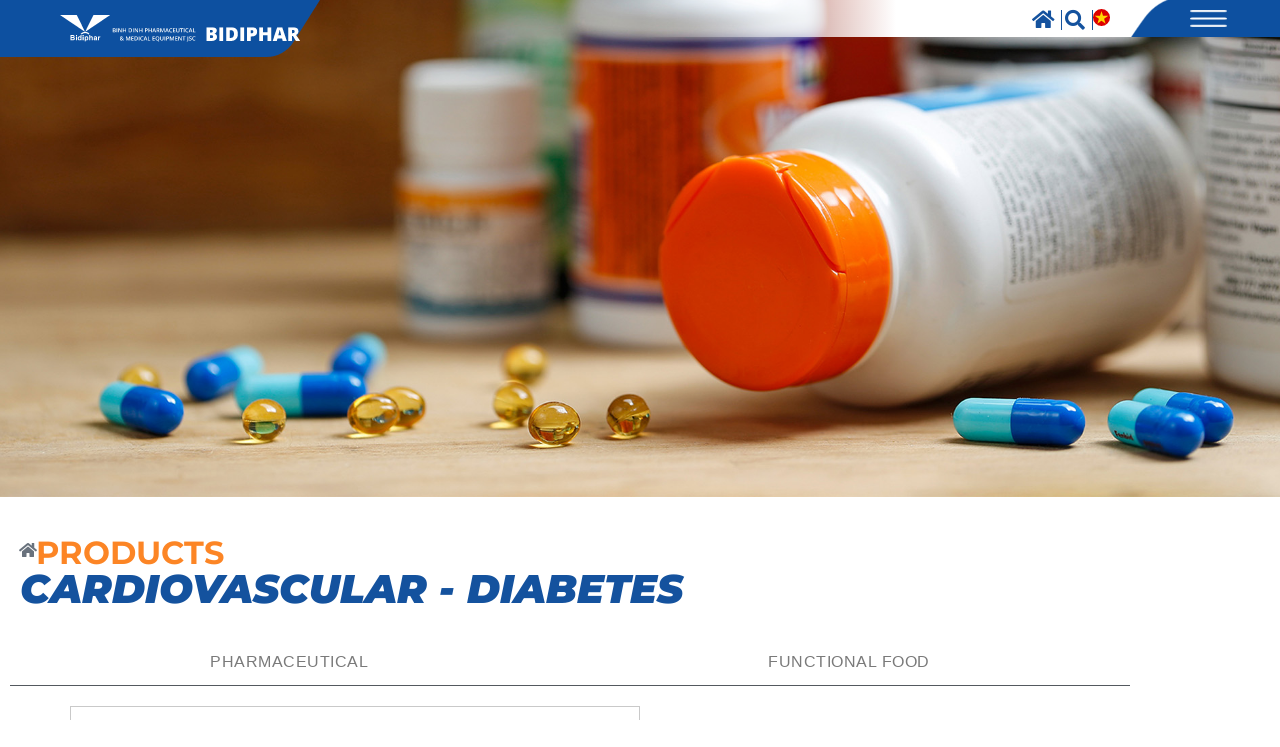

--- FILE ---
content_type: text/html; charset=UTF-8
request_url: https://bidiphar.com/en/product/hebamic/
body_size: 22778
content:
<!doctype html><html lang="en-US" prefix="og: https://ogp.me/ns#"><head><script data-no-optimize="1">var litespeed_docref=sessionStorage.getItem("litespeed_docref");litespeed_docref&&(Object.defineProperty(document,"referrer",{get:function(){return litespeed_docref}}),sessionStorage.removeItem("litespeed_docref"));</script> <meta charset="UTF-8"><meta name="viewport" content="width=device-width, initial-scale=1, minimum-scale=1, user-scalable=0"><link rel="profile" href="https://gmpg.org/xfn/11"><title>HEBAMIC - Bidiphar</title><meta name="description" content="Support hypoglycemia in case of diabetes, or high glycemic index."/><meta name="robots" content="follow, index, max-snippet:-1, max-video-preview:-1, max-image-preview:large"/><link rel="canonical" href="https://bidiphar.com/en/product/hebamic/" /><meta property="og:locale" content="en_US" /><meta property="og:type" content="product" /><meta property="og:title" content="HEBAMIC - Bidiphar" /><meta property="og:description" content="Support hypoglycemia in case of diabetes, or high glycemic index." /><meta property="og:url" content="https://bidiphar.com/en/product/hebamic/" /><meta property="og:site_name" content="Bidiphar" /><meta property="og:updated_time" content="2022-11-07T15:09:20+07:00" /><meta property="og:image" content="https://bidiphar.com/wp-content/uploads/2022/08/hebamic-1666432706.webp" /><meta property="og:image:secure_url" content="https://bidiphar.com/wp-content/uploads/2022/08/hebamic-1666432706.webp" /><meta property="og:image:width" content="1024" /><meta property="og:image:height" content="1024" /><meta property="og:image:alt" content="HEBAMIC" /><meta property="og:image:type" content="image/webp" /><meta property="product:price:currency" content="USD" /><meta property="product:availability" content="instock" /><meta name="twitter:card" content="summary_large_image" /><meta name="twitter:title" content="HEBAMIC - Bidiphar" /><meta name="twitter:description" content="Support hypoglycemia in case of diabetes, or high glycemic index." /><meta name="twitter:image" content="https://bidiphar.com/wp-content/uploads/2022/08/hebamic-1666432706.webp" /><meta name="twitter:label1" content="Price" /><meta name="twitter:data1" content="&#036;0.00" /><meta name="twitter:label2" content="Availability" /><meta name="twitter:data2" content="In stock" /><link rel="alternate" title="oEmbed (JSON)" type="application/json+oembed" href="https://bidiphar.com/wp-json/oembed/1.0/embed?url=https%3A%2F%2Fbidiphar.com%2Fen%2Fproduct%2Fhebamic%2F&#038;lang=en" /><link rel="alternate" title="oEmbed (XML)" type="text/xml+oembed" href="https://bidiphar.com/wp-json/oembed/1.0/embed?url=https%3A%2F%2Fbidiphar.com%2Fen%2Fproduct%2Fhebamic%2F&#038;format=xml&#038;lang=en" /><style id='wp-img-auto-sizes-contain-inline-css'>img:is([sizes=auto i],[sizes^="auto," i]){contain-intrinsic-size:3000px 1500px}
/*# sourceURL=wp-img-auto-sizes-contain-inline-css */</style><link data-optimized="2" rel="stylesheet" href="https://bidiphar.com/wp-content/litespeed/css/f2b69851e6b8df2a627620d49050cd16.css?ver=177a9" /><style id='global-styles-inline-css'>:root{--wp--preset--aspect-ratio--square: 1;--wp--preset--aspect-ratio--4-3: 4/3;--wp--preset--aspect-ratio--3-4: 3/4;--wp--preset--aspect-ratio--3-2: 3/2;--wp--preset--aspect-ratio--2-3: 2/3;--wp--preset--aspect-ratio--16-9: 16/9;--wp--preset--aspect-ratio--9-16: 9/16;--wp--preset--color--black: #000000;--wp--preset--color--cyan-bluish-gray: #abb8c3;--wp--preset--color--white: #ffffff;--wp--preset--color--pale-pink: #f78da7;--wp--preset--color--vivid-red: #cf2e2e;--wp--preset--color--luminous-vivid-orange: #ff6900;--wp--preset--color--luminous-vivid-amber: #fcb900;--wp--preset--color--light-green-cyan: #7bdcb5;--wp--preset--color--vivid-green-cyan: #00d084;--wp--preset--color--pale-cyan-blue: #8ed1fc;--wp--preset--color--vivid-cyan-blue: #0693e3;--wp--preset--color--vivid-purple: #9b51e0;--wp--preset--gradient--vivid-cyan-blue-to-vivid-purple: linear-gradient(135deg,rgb(6,147,227) 0%,rgb(155,81,224) 100%);--wp--preset--gradient--light-green-cyan-to-vivid-green-cyan: linear-gradient(135deg,rgb(122,220,180) 0%,rgb(0,208,130) 100%);--wp--preset--gradient--luminous-vivid-amber-to-luminous-vivid-orange: linear-gradient(135deg,rgb(252,185,0) 0%,rgb(255,105,0) 100%);--wp--preset--gradient--luminous-vivid-orange-to-vivid-red: linear-gradient(135deg,rgb(255,105,0) 0%,rgb(207,46,46) 100%);--wp--preset--gradient--very-light-gray-to-cyan-bluish-gray: linear-gradient(135deg,rgb(238,238,238) 0%,rgb(169,184,195) 100%);--wp--preset--gradient--cool-to-warm-spectrum: linear-gradient(135deg,rgb(74,234,220) 0%,rgb(151,120,209) 20%,rgb(207,42,186) 40%,rgb(238,44,130) 60%,rgb(251,105,98) 80%,rgb(254,248,76) 100%);--wp--preset--gradient--blush-light-purple: linear-gradient(135deg,rgb(255,206,236) 0%,rgb(152,150,240) 100%);--wp--preset--gradient--blush-bordeaux: linear-gradient(135deg,rgb(254,205,165) 0%,rgb(254,45,45) 50%,rgb(107,0,62) 100%);--wp--preset--gradient--luminous-dusk: linear-gradient(135deg,rgb(255,203,112) 0%,rgb(199,81,192) 50%,rgb(65,88,208) 100%);--wp--preset--gradient--pale-ocean: linear-gradient(135deg,rgb(255,245,203) 0%,rgb(182,227,212) 50%,rgb(51,167,181) 100%);--wp--preset--gradient--electric-grass: linear-gradient(135deg,rgb(202,248,128) 0%,rgb(113,206,126) 100%);--wp--preset--gradient--midnight: linear-gradient(135deg,rgb(2,3,129) 0%,rgb(40,116,252) 100%);--wp--preset--font-size--small: 13px;--wp--preset--font-size--medium: 20px;--wp--preset--font-size--large: 36px;--wp--preset--font-size--x-large: 42px;--wp--preset--spacing--20: 0.44rem;--wp--preset--spacing--30: 0.67rem;--wp--preset--spacing--40: 1rem;--wp--preset--spacing--50: 1.5rem;--wp--preset--spacing--60: 2.25rem;--wp--preset--spacing--70: 3.38rem;--wp--preset--spacing--80: 5.06rem;--wp--preset--shadow--natural: 6px 6px 9px rgba(0, 0, 0, 0.2);--wp--preset--shadow--deep: 12px 12px 50px rgba(0, 0, 0, 0.4);--wp--preset--shadow--sharp: 6px 6px 0px rgba(0, 0, 0, 0.2);--wp--preset--shadow--outlined: 6px 6px 0px -3px rgb(255, 255, 255), 6px 6px rgb(0, 0, 0);--wp--preset--shadow--crisp: 6px 6px 0px rgb(0, 0, 0);}:root { --wp--style--global--content-size: 800px;--wp--style--global--wide-size: 1200px; }:where(body) { margin: 0; }.wp-site-blocks > .alignleft { float: left; margin-right: 2em; }.wp-site-blocks > .alignright { float: right; margin-left: 2em; }.wp-site-blocks > .aligncenter { justify-content: center; margin-left: auto; margin-right: auto; }:where(.wp-site-blocks) > * { margin-block-start: 24px; margin-block-end: 0; }:where(.wp-site-blocks) > :first-child { margin-block-start: 0; }:where(.wp-site-blocks) > :last-child { margin-block-end: 0; }:root { --wp--style--block-gap: 24px; }:root :where(.is-layout-flow) > :first-child{margin-block-start: 0;}:root :where(.is-layout-flow) > :last-child{margin-block-end: 0;}:root :where(.is-layout-flow) > *{margin-block-start: 24px;margin-block-end: 0;}:root :where(.is-layout-constrained) > :first-child{margin-block-start: 0;}:root :where(.is-layout-constrained) > :last-child{margin-block-end: 0;}:root :where(.is-layout-constrained) > *{margin-block-start: 24px;margin-block-end: 0;}:root :where(.is-layout-flex){gap: 24px;}:root :where(.is-layout-grid){gap: 24px;}.is-layout-flow > .alignleft{float: left;margin-inline-start: 0;margin-inline-end: 2em;}.is-layout-flow > .alignright{float: right;margin-inline-start: 2em;margin-inline-end: 0;}.is-layout-flow > .aligncenter{margin-left: auto !important;margin-right: auto !important;}.is-layout-constrained > .alignleft{float: left;margin-inline-start: 0;margin-inline-end: 2em;}.is-layout-constrained > .alignright{float: right;margin-inline-start: 2em;margin-inline-end: 0;}.is-layout-constrained > .aligncenter{margin-left: auto !important;margin-right: auto !important;}.is-layout-constrained > :where(:not(.alignleft):not(.alignright):not(.alignfull)){max-width: var(--wp--style--global--content-size);margin-left: auto !important;margin-right: auto !important;}.is-layout-constrained > .alignwide{max-width: var(--wp--style--global--wide-size);}body .is-layout-flex{display: flex;}.is-layout-flex{flex-wrap: wrap;align-items: center;}.is-layout-flex > :is(*, div){margin: 0;}body .is-layout-grid{display: grid;}.is-layout-grid > :is(*, div){margin: 0;}body{padding-top: 0px;padding-right: 0px;padding-bottom: 0px;padding-left: 0px;}a:where(:not(.wp-element-button)){text-decoration: underline;}:root :where(.wp-element-button, .wp-block-button__link){background-color: #32373c;border-width: 0;color: #fff;font-family: inherit;font-size: inherit;font-style: inherit;font-weight: inherit;letter-spacing: inherit;line-height: inherit;padding-top: calc(0.667em + 2px);padding-right: calc(1.333em + 2px);padding-bottom: calc(0.667em + 2px);padding-left: calc(1.333em + 2px);text-decoration: none;text-transform: inherit;}.has-black-color{color: var(--wp--preset--color--black) !important;}.has-cyan-bluish-gray-color{color: var(--wp--preset--color--cyan-bluish-gray) !important;}.has-white-color{color: var(--wp--preset--color--white) !important;}.has-pale-pink-color{color: var(--wp--preset--color--pale-pink) !important;}.has-vivid-red-color{color: var(--wp--preset--color--vivid-red) !important;}.has-luminous-vivid-orange-color{color: var(--wp--preset--color--luminous-vivid-orange) !important;}.has-luminous-vivid-amber-color{color: var(--wp--preset--color--luminous-vivid-amber) !important;}.has-light-green-cyan-color{color: var(--wp--preset--color--light-green-cyan) !important;}.has-vivid-green-cyan-color{color: var(--wp--preset--color--vivid-green-cyan) !important;}.has-pale-cyan-blue-color{color: var(--wp--preset--color--pale-cyan-blue) !important;}.has-vivid-cyan-blue-color{color: var(--wp--preset--color--vivid-cyan-blue) !important;}.has-vivid-purple-color{color: var(--wp--preset--color--vivid-purple) !important;}.has-black-background-color{background-color: var(--wp--preset--color--black) !important;}.has-cyan-bluish-gray-background-color{background-color: var(--wp--preset--color--cyan-bluish-gray) !important;}.has-white-background-color{background-color: var(--wp--preset--color--white) !important;}.has-pale-pink-background-color{background-color: var(--wp--preset--color--pale-pink) !important;}.has-vivid-red-background-color{background-color: var(--wp--preset--color--vivid-red) !important;}.has-luminous-vivid-orange-background-color{background-color: var(--wp--preset--color--luminous-vivid-orange) !important;}.has-luminous-vivid-amber-background-color{background-color: var(--wp--preset--color--luminous-vivid-amber) !important;}.has-light-green-cyan-background-color{background-color: var(--wp--preset--color--light-green-cyan) !important;}.has-vivid-green-cyan-background-color{background-color: var(--wp--preset--color--vivid-green-cyan) !important;}.has-pale-cyan-blue-background-color{background-color: var(--wp--preset--color--pale-cyan-blue) !important;}.has-vivid-cyan-blue-background-color{background-color: var(--wp--preset--color--vivid-cyan-blue) !important;}.has-vivid-purple-background-color{background-color: var(--wp--preset--color--vivid-purple) !important;}.has-black-border-color{border-color: var(--wp--preset--color--black) !important;}.has-cyan-bluish-gray-border-color{border-color: var(--wp--preset--color--cyan-bluish-gray) !important;}.has-white-border-color{border-color: var(--wp--preset--color--white) !important;}.has-pale-pink-border-color{border-color: var(--wp--preset--color--pale-pink) !important;}.has-vivid-red-border-color{border-color: var(--wp--preset--color--vivid-red) !important;}.has-luminous-vivid-orange-border-color{border-color: var(--wp--preset--color--luminous-vivid-orange) !important;}.has-luminous-vivid-amber-border-color{border-color: var(--wp--preset--color--luminous-vivid-amber) !important;}.has-light-green-cyan-border-color{border-color: var(--wp--preset--color--light-green-cyan) !important;}.has-vivid-green-cyan-border-color{border-color: var(--wp--preset--color--vivid-green-cyan) !important;}.has-pale-cyan-blue-border-color{border-color: var(--wp--preset--color--pale-cyan-blue) !important;}.has-vivid-cyan-blue-border-color{border-color: var(--wp--preset--color--vivid-cyan-blue) !important;}.has-vivid-purple-border-color{border-color: var(--wp--preset--color--vivid-purple) !important;}.has-vivid-cyan-blue-to-vivid-purple-gradient-background{background: var(--wp--preset--gradient--vivid-cyan-blue-to-vivid-purple) !important;}.has-light-green-cyan-to-vivid-green-cyan-gradient-background{background: var(--wp--preset--gradient--light-green-cyan-to-vivid-green-cyan) !important;}.has-luminous-vivid-amber-to-luminous-vivid-orange-gradient-background{background: var(--wp--preset--gradient--luminous-vivid-amber-to-luminous-vivid-orange) !important;}.has-luminous-vivid-orange-to-vivid-red-gradient-background{background: var(--wp--preset--gradient--luminous-vivid-orange-to-vivid-red) !important;}.has-very-light-gray-to-cyan-bluish-gray-gradient-background{background: var(--wp--preset--gradient--very-light-gray-to-cyan-bluish-gray) !important;}.has-cool-to-warm-spectrum-gradient-background{background: var(--wp--preset--gradient--cool-to-warm-spectrum) !important;}.has-blush-light-purple-gradient-background{background: var(--wp--preset--gradient--blush-light-purple) !important;}.has-blush-bordeaux-gradient-background{background: var(--wp--preset--gradient--blush-bordeaux) !important;}.has-luminous-dusk-gradient-background{background: var(--wp--preset--gradient--luminous-dusk) !important;}.has-pale-ocean-gradient-background{background: var(--wp--preset--gradient--pale-ocean) !important;}.has-electric-grass-gradient-background{background: var(--wp--preset--gradient--electric-grass) !important;}.has-midnight-gradient-background{background: var(--wp--preset--gradient--midnight) !important;}.has-small-font-size{font-size: var(--wp--preset--font-size--small) !important;}.has-medium-font-size{font-size: var(--wp--preset--font-size--medium) !important;}.has-large-font-size{font-size: var(--wp--preset--font-size--large) !important;}.has-x-large-font-size{font-size: var(--wp--preset--font-size--x-large) !important;}
:root :where(.wp-block-pullquote){font-size: 1.5em;line-height: 1.6;}
/*# sourceURL=global-styles-inline-css */</style><style id='woocommerce-inline-inline-css'>.woocommerce form .form-row .required { visibility: visible; }
/*# sourceURL=woocommerce-inline-inline-css */</style> <script type="litespeed/javascript" data-src="https://bidiphar.com/wp-includes/js/jquery/jquery.min.js" id="jquery-core-js"></script> <script id="wc-add-to-cart-js-extra" type="litespeed/javascript">var wc_add_to_cart_params={"ajax_url":"/wp-admin/admin-ajax.php","wc_ajax_url":"/?wc-ajax=%%endpoint%%","i18n_view_cart":"View cart","cart_url":"https://bidiphar.com","is_cart":"","cart_redirect_after_add":"no"}</script> <script id="wc-single-product-js-extra" type="litespeed/javascript">var wc_single_product_params={"i18n_required_rating_text":"Please select a rating","i18n_rating_options":["1 of 5 stars","2 of 5 stars","3 of 5 stars","4 of 5 stars","5 of 5 stars"],"i18n_product_gallery_trigger_text":"View full-screen image gallery","review_rating_required":"yes","flexslider":{"rtl":!1,"animation":"slide","smoothHeight":!0,"directionNav":!1,"controlNav":"thumbnails","slideshow":!1,"animationSpeed":500,"animationLoop":!1,"allowOneSlide":!1},"zoom_enabled":"1","zoom_options":[],"photoswipe_enabled":"1","photoswipe_options":{"shareEl":!1,"closeOnScroll":!1,"history":!1,"hideAnimationDuration":0,"showAnimationDuration":0},"flexslider_enabled":"1"}</script> <script id="woocommerce-js-extra" type="litespeed/javascript">var woocommerce_params={"ajax_url":"/wp-admin/admin-ajax.php","wc_ajax_url":"/?wc-ajax=%%endpoint%%","i18n_password_show":"Show password","i18n_password_hide":"Hide password"}</script> <script id="ecs_ajax_load-js-extra" type="litespeed/javascript">var ecs_ajax_params={"ajaxurl":"https://bidiphar.com/wp-admin/admin-ajax.php","posts":"{\"page\":0,\"lang\":\"en\",\"product\":\"hebamic\",\"post_type\":\"product\",\"name\":\"hebamic\",\"error\":\"\",\"m\":\"\",\"p\":0,\"post_parent\":\"\",\"subpost\":\"\",\"subpost_id\":\"\",\"attachment\":\"\",\"attachment_id\":0,\"pagename\":\"\",\"page_id\":0,\"second\":\"\",\"minute\":\"\",\"hour\":\"\",\"day\":0,\"monthnum\":0,\"year\":0,\"w\":0,\"category_name\":\"\",\"tag\":\"\",\"cat\":\"\",\"tag_id\":\"\",\"author\":\"\",\"author_name\":\"\",\"feed\":\"\",\"tb\":\"\",\"paged\":0,\"meta_key\":\"\",\"meta_value\":\"\",\"preview\":\"\",\"s\":\"\",\"sentence\":\"\",\"title\":\"\",\"fields\":\"all\",\"menu_order\":\"\",\"embed\":\"\",\"category__in\":[],\"category__not_in\":[],\"category__and\":[],\"post__in\":[],\"post__not_in\":[],\"post_name__in\":[],\"tag__in\":[],\"tag__not_in\":[],\"tag__and\":[],\"tag_slug__in\":[],\"tag_slug__and\":[],\"post_parent__in\":[],\"post_parent__not_in\":[],\"author__in\":[],\"author__not_in\":[],\"search_columns\":[],\"update_post_term_cache\":true,\"ignore_sticky_posts\":false,\"suppress_filters\":false,\"cache_results\":true,\"update_menu_item_cache\":false,\"lazy_load_term_meta\":true,\"update_post_meta_cache\":true,\"posts_per_page\":18,\"nopaging\":false,\"comments_per_page\":\"50\",\"no_found_rows\":false,\"order\":\"DESC\"}"}</script> <link rel="https://api.w.org/" href="https://bidiphar.com/wp-json/" /><link rel="alternate" title="JSON" type="application/json" href="https://bidiphar.com/wp-json/wp/v2/product/14631" /><meta name="format-detection" content="telephone=no"><meta name="google" content="notranslate"/>
<noscript><style>.woocommerce-product-gallery{ opacity: 1 !important; }</style></noscript><meta name="generator" content="Elementor 3.34.0; settings: css_print_method-external, google_font-enabled, font_display-auto"><style>.hidden-menu {
		display: none !important;
	}
	
	
#menu_button:hover ~ #menu_popup, #menu_popup:hover {
    display: flex !important;
}
.job-item article {
    border: 1px solid #ccc;
}

.job-item article:nth-child(odd) {
    background: #eee;
    border-top: 0;
    border-bottom: 0;
}
.job-item article:last-child {
    border-bottom: 1px solid #ccc;
}

div#col-tech, div#col-ex, div#col-co {
    transition: all .3s;
    cursor: pointer;
}

div#bd-tech:hover ~ #col-tech, #col-tech:hover {
    right: -10px;
}

div#bd-ex:hover ~ #col-ex, #col-ex:hover {
    right: -10px;
}
div#bd-co:hover ~ #col-co, #col-co:hover {
    right: -10px;
}
.col-hovered {
    height: 100%;
}

.col-hovered .elementor-widget-container {
    height: 100%;
    display: flex;
    align-items: flex-end;
    align-content: space-between;
}

.col-hovered a {
    color: #fff;
    font-weight: 900;
    font-size: 32px;
    line-height: 30px;
    padding: 30px 30px 60px;
    background: linear-gradient(1.03deg, rgba(13, 80, 160, 0.83) 57.13%, rgba(13, 80, 160, 0) 96.36%);
    display: block;
    width: 100%
}

.col-hovered a:hover {
    color: #fff;
}
	.home-product-col:hover .product-link-hover {
    right: 0 !important;
    transition: all .3s;
}

.home-product-col{
    overflow: hidden;
    transition: all .3s;
}
.product-link-hover{
    transition: all .3s;
}
.product-link-hover a{
    display: block;
    height:220px;
    background-position: bottom right !important;
}
	.item-invert {
    height: 250px;
    background-size: contain !important;
    display: flex;
    justify-content: center;
    align-items: center;
    text-align: center;
    width: 250px;
    position: relative;
    overflow: hidden;
    transition: all .3s;
    z-index: 2;
    border-radius: 50%;
		margin: auto;
}
.item-invert a {
    height: 100%;
    width: 100%;
    display: flex;
    flex-direction: column;
    overflow: hidden;
    background: #0d50a0ba;
    border-radius: 50%;
    justify-content: flex-end;
    align-items: center;
    font-size: 23px;
    color: #FF8A00;
    font-weight: 600;
    line-height: 34px;
    padding-bottom: 34px;
    position: absolute;
    left: 100%;
    transition: all .3s;
    width: calc(100% - 6px);
    height: calc(100% - 6px);
    z-index: 0;
}

.item-invert a img {
    width: 44px;
}

.item-invert:hover a {
    left: 3px;
}
.item-invert p {
    max-width: 182px;
}
.bg-invert-2 {
    width: 70px;
    height: 100%;
    position: absolute;
    background: url(https://bidiphar.com/wp-content/uploads/2022/06/vector-48.svg) no-repeat;
    background-size: contain;
    right: 20%;
    bottom: -84%;
}
.bg-invert-3 {
    width: 70px;
    height: 100%;
    position: absolute;
    background: url(https://bidiphar.com/wp-content/uploads/2022/06/vector-49.svg) no-repeat;
    background-size: contain;
    left: 20%;
    bottom: -84%;
}
.bg-invert-6 {
    position: absolute;
    top: -39px;
    width: 1px;
    background: #FF8A00;
    height: 60px;
    left: 50%;
}
.ref-source {background: rgb(20 82 158 / 10%);color: #000;padding: 5px 10px;}
.ref-source h3 {text-transform: uppercase;font-weight: 400;font-size: 20px;}
.ref-source p {font-size: 14px;}
	a.page-numbers {
    border: 1px solid;
    padding: 3px 10px;
}
span.page-numbers.current {
    border: 1px solid #fc8525;
    padding: 3px 10px;
    background: #fc8525;
    color: #fff;
}
	.searchandfilter ul {
    padding-left: 0;
}

.searchandfilter ul label {
    width: 80%;
}
	
@media only screen and (max-width: 600px) {
  #job-filter ul {
    flex-wrap: wrap;
    padding: 0 20px;
	}

	#job-filter ul li {
			width: 100%;
			padding: 0;
	}

	li.sf-field-submit h4 {
			display: none;
	}

	li.sf-field-submit {
			text-align: center;
	}

	li.sf-field-submit input {
			margin-top: 10px;
	}
}</style><meta name="facebook-domain-verification" content="n83qs6witjawxq4r3wloylpvec1yqq" /><style>.e-con.e-parent:nth-of-type(n+4):not(.e-lazyloaded):not(.e-no-lazyload),
				.e-con.e-parent:nth-of-type(n+4):not(.e-lazyloaded):not(.e-no-lazyload) * {
					background-image: none !important;
				}
				@media screen and (max-height: 1024px) {
					.e-con.e-parent:nth-of-type(n+3):not(.e-lazyloaded):not(.e-no-lazyload),
					.e-con.e-parent:nth-of-type(n+3):not(.e-lazyloaded):not(.e-no-lazyload) * {
						background-image: none !important;
					}
				}
				@media screen and (max-height: 640px) {
					.e-con.e-parent:nth-of-type(n+2):not(.e-lazyloaded):not(.e-no-lazyload),
					.e-con.e-parent:nth-of-type(n+2):not(.e-lazyloaded):not(.e-no-lazyload) * {
						background-image: none !important;
					}
				}</style><link rel="icon" href="https://bidiphar.com/wp-content/uploads/2022/11/site-favicon-100x100.png" sizes="32x32" /><link rel="icon" href="https://bidiphar.com/wp-content/uploads/2022/11/site-favicon-300x300.png" sizes="192x192" /><link rel="apple-touch-icon" href="https://bidiphar.com/wp-content/uploads/2022/11/site-favicon-300x300.png" /><meta name="msapplication-TileImage" content="https://bidiphar.com/wp-content/uploads/2022/11/site-favicon-300x300.png" /><style id="wp-custom-css">.products-lists .elementor-post__thumbnail{
	border: 1px solid #ccc;
}
.bidiphar-search {
    display: flex;
}
ul {
    list-style: none;
}</style></head><body class="wp-singular product-template-default single single-product postid-14631 wp-custom-logo wp-embed-responsive wp-theme-hello-elementor wp-child-theme-hello-theme-child theme-hello-elementor woocommerce woocommerce-page woocommerce-no-js hello-elementor-default elementor-default elementor-template-full-width elementor-kit-16165 elementor-page-931"> <script type="litespeed/javascript">(function(w,d,s,l,i){w[l]=w[l]||[];w[l].push({'gtm.start':new Date().getTime(),event:'gtm.js'});var f=d.getElementsByTagName(s)[0],j=d.createElement(s),dl=l!='dataLayer'?'&l='+l:'';j.async=!0;j.src='https://www.googletagmanager.com/gtm.js?id='+i+dl;f.parentNode.insertBefore(j,f)})(window,document,'script','dataLayer','GTM-5FKNLSXG')</script> <noscript><iframe data-lazyloaded="1" src="about:blank" data-litespeed-src="https://www.googletagmanager.com/ns.html?id=GTM-5FKNLSXG"
height="0" width="0" style="display:none;visibility:hidden"></iframe></noscript> <script type="litespeed/javascript" data-src="https://www.googletagmanager.com/gtag/js?id=UA-41111184-1"></script> <script type="litespeed/javascript">window.dataLayer=window.dataLayer||[];function gtag(){dataLayer.push(arguments)}
gtag('js',new Date());gtag('config','UA-41111184-1')</script> <header data-elementor-type="header" data-elementor-id="14960" class="elementor elementor-14960 elementor-location-header" data-elementor-post-type="elementor_library"><section class="elementor-section elementor-top-section elementor-element elementor-element-99c37d8 elementor-section-full_width elementor-section-stretched elementor-hidden-mobile elementor-section-height-default elementor-section-height-default" data-id="99c37d8" data-element_type="section" data-settings="{&quot;background_background&quot;:&quot;classic&quot;,&quot;stretch_section&quot;:&quot;section-stretched&quot;,&quot;sticky&quot;:&quot;top&quot;,&quot;sticky_on&quot;:[&quot;mobile&quot;],&quot;sticky_offset&quot;:0,&quot;sticky_effects_offset&quot;:0,&quot;sticky_anchor_link_offset&quot;:0}"><div class="elementor-container elementor-column-gap-no"><div class="elementor-column elementor-col-50 elementor-top-column elementor-element elementor-element-5f90292" data-id="5f90292" data-element_type="column" data-settings="{&quot;background_background&quot;:&quot;classic&quot;}"><div class="elementor-widget-wrap elementor-element-populated"><div class="elementor-element elementor-element-57ac612 elementor-widget__width-auto elementor-widget elementor-widget-image" data-id="57ac612" data-element_type="widget" data-widget_type="image.default"><div class="elementor-widget-container">
<a href="https://bidiphar.com/en/home-page/">
<img data-lazyloaded="1" src="[data-uri]" width="626" height="71" data-src="https://bidiphar.com/wp-content/uploads/2022/10/header.svg" class="attachment-full size-full wp-image-16856" alt="" />								</a></div></div></div></div><div class="elementor-column elementor-col-50 elementor-top-column elementor-element elementor-element-eff631c" data-id="eff631c" data-element_type="column"><div class="elementor-widget-wrap"></div></div></div></section><section class="elementor-section elementor-top-section elementor-element elementor-element-9138b99 elementor-section-full_width elementor-section-content-middle elementor-hidden-mobile elementor-section-height-default elementor-section-height-default" data-id="9138b99" data-element_type="section" data-settings="{&quot;background_background&quot;:&quot;gradient&quot;,&quot;sticky&quot;:&quot;top&quot;,&quot;sticky_on&quot;:[&quot;mobile&quot;],&quot;sticky_offset_mobile&quot;:10,&quot;sticky_effects_offset_mobile&quot;:0,&quot;sticky_offset&quot;:0,&quot;sticky_effects_offset&quot;:0,&quot;sticky_anchor_link_offset&quot;:0}"><div class="elementor-container elementor-column-gap-no"><div class="elementor-column elementor-col-50 elementor-top-column elementor-element elementor-element-12f821a" data-id="12f821a" data-element_type="column"><div class="elementor-widget-wrap"></div></div><div class="elementor-column elementor-col-50 elementor-top-column elementor-element elementor-element-af14505" data-id="af14505" data-element_type="column"><div class="elementor-widget-wrap elementor-element-populated"><div class="elementor-element elementor-element-ea232ea elementor-icon-list--layout-inline elementor-list-item-link-inline elementor-align-center elementor-widget__width-auto elementor-hidden-mobile elementor-widget elementor-widget-icon-list" data-id="ea232ea" data-element_type="widget" data-widget_type="icon-list.default"><div class="elementor-widget-container"><ul class="elementor-icon-list-items elementor-inline-items"><li class="elementor-icon-list-item elementor-inline-item">
<a href="https://bidiphar.com/en/home-page/"><span class="elementor-icon-list-icon">
<i aria-hidden="true" class="fas fa-home"></i>						</span>
<span class="elementor-icon-list-text"></span>
</a></li><li class="elementor-icon-list-item elementor-inline-item">
<span class="elementor-icon-list-text"></span></li></ul></div></div><div class="elementor-element elementor-element-63dfe44 elementor-icon-list--layout-inline elementor-list-item-link-inline elementor-align-center elementor-widget__width-auto elementor-hidden-mobile on-closed-search elementor-widget elementor-widget-icon-list" data-id="63dfe44" data-element_type="widget" id="search_button" data-widget_type="icon-list.default"><div class="elementor-widget-container"><ul class="elementor-icon-list-items elementor-inline-items"><li class="elementor-icon-list-item elementor-inline-item">
<a href="#"><span class="elementor-icon-list-icon">
<i aria-hidden="true" class="fas fa-search"></i>						</span>
<span class="elementor-icon-list-text"></span>
</a></li><li class="elementor-icon-list-item elementor-inline-item">
<span class="elementor-icon-list-text"></span></li></ul></div></div><div class="elementor-element elementor-element-99b2ca2 e-con-full e-flex e-con e-parent" data-id="99b2ca2" data-element_type="container" id="search_popup" data-settings="{&quot;background_background&quot;:&quot;classic&quot;,&quot;position&quot;:&quot;absolute&quot;}"><div class="elementor-element elementor-element-48efa96 elementor-widget elementor-widget-html" data-id="48efa96" data-element_type="widget" data-widget_type="html.default"><div class="elementor-widget-container"><form class="elementor-search-form" role="search" action="/en" method="get" id="popup-search"><div class="elementor-search-form__container bidiphar-search">
<input placeholder="Keyword" class="elementor-search-form__input" type="search" name="s"
title="Search" value="">
<button class="elementor-search-form__submit" type="submit" title="Search" aria-label="Search">
<i aria-hidden="true" class="fas fa-search"></i> <span class="elementor-screen-only">Search</span>
</button></div><div class="elementor-form-fields-wrapper elementor-labels-above"><div
class="elementor-field-type-radio elementor-field-group elementor-column elementor-field-group-name elementor-col-100">
<label for="form-field-name" class="elementor-field-label">Search by: </label><div class="elementor-field-subgroup elementor-subgroup-inline">
<span class="elementor-field-option"><input type="radio" value="post" id="form-field-name-0" name="post_type" aria-invalid="false" checked> <label for="form-field-name-0">News & Events</label></span>
<span class="elementor-field-option"><input type="radio" value="product" id="form-field-name-1" name="post_type" aria-invalid="false"> <label for="form-field-name-1">Products</label></span></div></div></div></form></div></div></div><div class="elementor-element elementor-element-8104bea elementor-widget__width-auto elementor-hidden-mobile elementor-widget elementor-widget-image" data-id="8104bea" data-element_type="widget" data-widget_type="image.default"><div class="elementor-widget-container">
<a href="https://bidiphar.com/">
<img data-lazyloaded="1" src="[data-uri]" width="17" height="17" data-src="https://bidiphar.com/wp-content/uploads/2022/07/group-62.svg" class="attachment-full size-full wp-image-12166" alt="" />								</a></div></div><div class="elementor-element elementor-element-028cef9 elementor-widget__width-auto on-closed-menu elementor-widget elementor-widget-image" data-id="028cef9" data-element_type="widget" id="menu_button" data-widget_type="image.default"><div class="elementor-widget-container">
<a href="#">
<img data-lazyloaded="1" src="[data-uri]" width="150" height="55" data-src="https://bidiphar.com/wp-content/uploads/2022/03/button-open.png" class="attachment-full size-full wp-image-6804" alt="" />								</a></div></div><div class="elementor-element elementor-element-b6e7d86 e-con-full e-flex e-con e-parent" data-id="b6e7d86" data-element_type="container" id="menu_popup" data-settings="{&quot;background_background&quot;:&quot;classic&quot;,&quot;position&quot;:&quot;absolute&quot;}"><div class="elementor-element elementor-element-4c783bf elementor-widget__width-auto elementor-hidden-mobile elementor-widget elementor-widget-image" data-id="4c783bf" data-element_type="widget" data-widget_type="image.default"><div class="elementor-widget-container">
<a href="https://bidiphar.com/en/home-page/">
<img data-lazyloaded="1" src="[data-uri]" loading="lazy" width="319" height="172" data-src="https://bidiphar.com/wp-content/uploads/2022/01/white-logo.svg" class="attachment-full size-full wp-image-105" alt="" />								</a></div></div><div class="elementor-element elementor-element-a59b36b elementor-nav-menu__align-end elementor-nav-menu--dropdown-none elementor-widget__width-initial elementor-widget elementor-widget-nav-menu" data-id="a59b36b" data-element_type="widget" data-settings="{&quot;layout&quot;:&quot;vertical&quot;,&quot;submenu_icon&quot;:{&quot;value&quot;:&quot;&lt;i class=\&quot;fas fa-caret-down\&quot; aria-hidden=\&quot;true\&quot;&gt;&lt;\/i&gt;&quot;,&quot;library&quot;:&quot;fa-solid&quot;}}" data-widget_type="nav-menu.default"><div class="elementor-widget-container"><nav aria-label="Menu" class="elementor-nav-menu--main elementor-nav-menu__container elementor-nav-menu--layout-vertical e--pointer-none"><ul id="menu-1-a59b36b" class="elementor-nav-menu sm-vertical"><li class="menu-item menu-item-type-post_type menu-item-object-page menu-item-home menu-item-12384"><a href="https://bidiphar.com/en/home-page/" class="elementor-item">Home page</a></li><li class="menu-item menu-item-type-post_type menu-item-object-page menu-item-12385"><a href="https://bidiphar.com/en/about-us/" class="elementor-item">About us</a></li><li class="menu-item menu-item-type-taxonomy menu-item-object-product_cat menu-item-13676"><a href="https://bidiphar.com/en/product-category/pharmaceutical/" class="elementor-item">Products</a></li><li class="menu-item menu-item-type-post_type menu-item-object-page menu-item-12386"><a href="https://bidiphar.com/en/news/" class="elementor-item">News</a></li><li class="menu-item menu-item-type-post_type menu-item-object-page menu-item-12387"><a href="https://bidiphar.com/en/distribution-system/" class="elementor-item">Distribution system</a></li><li class="menu-item menu-item-type-post_type menu-item-object-page menu-item-12388"><a href="https://bidiphar.com/en/investors/" class="elementor-item">Investors</a></li><li class="menu-item menu-item-type-post_type menu-item-object-page menu-item-12390"><a href="https://bidiphar.com/en/contact-us/" class="elementor-item">Contact Us</a></li></ul></nav><nav class="elementor-nav-menu--dropdown elementor-nav-menu__container" aria-hidden="true"><ul id="menu-2-a59b36b" class="elementor-nav-menu sm-vertical"><li class="menu-item menu-item-type-post_type menu-item-object-page menu-item-home menu-item-12384"><a href="https://bidiphar.com/en/home-page/" class="elementor-item" tabindex="-1">Home page</a></li><li class="menu-item menu-item-type-post_type menu-item-object-page menu-item-12385"><a href="https://bidiphar.com/en/about-us/" class="elementor-item" tabindex="-1">About us</a></li><li class="menu-item menu-item-type-taxonomy menu-item-object-product_cat menu-item-13676"><a href="https://bidiphar.com/en/product-category/pharmaceutical/" class="elementor-item" tabindex="-1">Products</a></li><li class="menu-item menu-item-type-post_type menu-item-object-page menu-item-12386"><a href="https://bidiphar.com/en/news/" class="elementor-item" tabindex="-1">News</a></li><li class="menu-item menu-item-type-post_type menu-item-object-page menu-item-12387"><a href="https://bidiphar.com/en/distribution-system/" class="elementor-item" tabindex="-1">Distribution system</a></li><li class="menu-item menu-item-type-post_type menu-item-object-page menu-item-12388"><a href="https://bidiphar.com/en/investors/" class="elementor-item" tabindex="-1">Investors</a></li><li class="menu-item menu-item-type-post_type menu-item-object-page menu-item-12390"><a href="https://bidiphar.com/en/contact-us/" class="elementor-item" tabindex="-1">Contact Us</a></li></ul></nav></div></div><div class="elementor-element elementor-element-a1ca449 elementor-shape-circle elementor-grid-2 e-grid-align-right elementor-widget__width-initial elementor-widget elementor-widget-social-icons" data-id="a1ca449" data-element_type="widget" data-widget_type="social-icons.default"><div class="elementor-widget-container"><div class="elementor-social-icons-wrapper elementor-grid" role="list">
<span class="elementor-grid-item" role="listitem">
<a class="elementor-icon elementor-social-icon elementor-social-icon-facebook-f elementor-repeater-item-04ccb68" target="_blank">
<span class="elementor-screen-only">Facebook-f</span>
<i aria-hidden="true" class="fab fa-facebook-f"></i>					</a>
</span>
<span class="elementor-grid-item" role="listitem">
<a class="elementor-icon elementor-social-icon elementor-social-icon-youtube elementor-repeater-item-e027bd2" target="_blank">
<span class="elementor-screen-only">Youtube</span>
<i aria-hidden="true" class="fab fa-youtube"></i>					</a>
</span></div></div></div></div></div></div></div></section><div class="elementor-element elementor-element-8142a66 e-con-full elementor-hidden-desktop elementor-hidden-tablet e-flex e-con e-parent" data-id="8142a66" data-element_type="container" data-settings="{&quot;background_background&quot;:&quot;gradient&quot;,&quot;sticky&quot;:&quot;top&quot;,&quot;sticky_on&quot;:[&quot;mobile&quot;],&quot;sticky_offset&quot;:0,&quot;sticky_effects_offset&quot;:0,&quot;sticky_anchor_link_offset&quot;:0}">
<a class="elementor-element elementor-element-4bab099 e-con-full e-flex e-con e-child" data-id="4bab099" data-element_type="container" data-settings="{&quot;background_background&quot;:&quot;classic&quot;}" href="https://bidiphar.com/en/home-page/">
</a><div class="elementor-element elementor-element-7942f16 e-con-full e-flex e-con e-child" data-id="7942f16" data-element_type="container"><div class="elementor-element elementor-element-e68de53 elementor-widget elementor-widget-image" data-id="e68de53" data-element_type="widget" data-widget_type="image.default"><div class="elementor-widget-container">
<a href="https://bidiphar.com/">
<img data-lazyloaded="1" src="[data-uri]" width="17" height="17" data-src="https://bidiphar.com/wp-content/uploads/2022/07/group-62.svg" class="attachment-full size-full wp-image-12166" alt="" />								</a></div></div><div class="elementor-element elementor-element-15a5672 elementor-align-right elementor-widget-mobile__width-initial elementor-widget elementor-widget-button" data-id="15a5672" data-element_type="widget" data-widget_type="button.default"><div class="elementor-widget-container"><div class="elementor-button-wrapper">
<a class="elementor-button elementor-button-link elementor-size-sm" href="#elementor-action%3Aaction%3Dpopup%3Aopen%26settings%3DeyJpZCI6IjEwMTYzIiwidG9nZ2xlIjpmYWxzZX0%3D">
<span class="elementor-button-content-wrapper">
<span class="elementor-button-icon">
<svg xmlns="http://www.w3.org/2000/svg" id="Layer_2" viewBox="0 0 32 22"><g id="Layer_1-2"><g><rect width="32" height="3" fill="#0d50a0"></rect><rect y="9.5" width="32" height="3" fill="#0d50a0"></rect><rect y="19" width="32" height="3" fill="#0d50a0"></rect></g></g></svg>			</span>
</span>
</a></div></div></div></div></div></header><div class="woocommerce-notices-wrapper"></div><div data-elementor-type="product" data-elementor-id="931" class="elementor elementor-931 elementor-location-single post-14631 product type-product status-publish has-post-thumbnail product_cat-cardiovascular-diabetes first instock shipping-taxable product-type-simple product" data-elementor-post-type="elementor_library"><div class="elementor-element elementor-element-edbfda9 e-con-full e-flex e-con e-parent" data-id="edbfda9" data-element_type="container" data-settings="{&quot;background_background&quot;:&quot;classic&quot;}"></div><section class="elementor-section elementor-top-section elementor-element elementor-element-a1ff26a elementor-section-boxed elementor-section-height-default elementor-section-height-default" data-id="a1ff26a" data-element_type="section"><div class="elementor-container elementor-column-gap-default"><div class="elementor-column elementor-col-100 elementor-top-column elementor-element elementor-element-1b994e4" data-id="1b994e4" data-element_type="column"><div class="elementor-widget-wrap elementor-element-populated"><div class="elementor-element elementor-element-3621851 e-flex e-con-boxed e-con e-parent" data-id="3621851" data-element_type="container"><div class="e-con-inner"><div class="elementor-element elementor-element-434ea8d elementor-view-default elementor-widget elementor-widget-icon" data-id="434ea8d" data-element_type="widget" data-widget_type="icon.default"><div class="elementor-widget-container"><div class="elementor-icon-wrapper"><div class="elementor-icon">
<i aria-hidden="true" class="fas fa-home"></i></div></div></div></div><div class="elementor-element elementor-element-c6e31f6 elementor-widget elementor-widget-heading" data-id="c6e31f6" data-element_type="widget" data-widget_type="heading.default"><div class="elementor-widget-container"><h2 class="elementor-heading-title elementor-size-default">Products</h2></div></div><div class="elementor-element elementor-element-c3813c8 elementor-widget__width-inherit elementor-widget elementor-widget-heading" data-id="c3813c8" data-element_type="widget" data-widget_type="heading.default"><div class="elementor-widget-container"><h2 class="elementor-heading-title elementor-size-default"><a href="https://bidiphar.com/en/product-category/functional-food/cardiovascular-diabetes/" rel="tag">Cardiovascular - diabetes</a></h2></div></div></div></div></div></div></div></section><section class="elementor-section elementor-top-section elementor-element elementor-element-9ac1c6f elementor-hidden-mobile elementor-section-boxed elementor-section-height-default elementor-section-height-default" data-id="9ac1c6f" data-element_type="section"><div class="elementor-container elementor-column-gap-default"><div class="elementor-column elementor-col-100 elementor-top-column elementor-element elementor-element-f987c16" data-id="f987c16" data-element_type="column"><div class="elementor-widget-wrap elementor-element-populated"><div class="elementor-element elementor-element-27a54b7 elementor-nav-menu__align-justify elementor-nav-menu--dropdown-mobile elementor-nav-menu__text-align-aside elementor-nav-menu--toggle elementor-nav-menu--burger elementor-widget elementor-widget-nav-menu" data-id="27a54b7" data-element_type="widget" data-settings="{&quot;layout&quot;:&quot;horizontal&quot;,&quot;submenu_icon&quot;:{&quot;value&quot;:&quot;&lt;i class=\&quot;fas fa-caret-down\&quot; aria-hidden=\&quot;true\&quot;&gt;&lt;\/i&gt;&quot;,&quot;library&quot;:&quot;fa-solid&quot;},&quot;toggle&quot;:&quot;burger&quot;}" data-widget_type="nav-menu.default"><div class="elementor-widget-container"><nav aria-label="Menu" class="elementor-nav-menu--main elementor-nav-menu__container elementor-nav-menu--layout-horizontal e--pointer-underline e--animation-fade"><ul id="menu-1-27a54b7" class="elementor-nav-menu"><li class="menu-item menu-item-type-taxonomy menu-item-object-product_cat menu-item-13681"><a href="https://bidiphar.com/en/product-category/pharmaceutical/" class="elementor-item">Pharmaceutical</a></li><li class="menu-item menu-item-type-taxonomy menu-item-object-product_cat current-product-ancestor menu-item-14579"><a href="https://bidiphar.com/en/product-category/functional-food/" class="elementor-item">Functional food</a></li></ul></nav><div class="elementor-menu-toggle" role="button" tabindex="0" aria-label="Menu Toggle" aria-expanded="false">
<i aria-hidden="true" role="presentation" class="elementor-menu-toggle__icon--open eicon-menu-bar"></i><i aria-hidden="true" role="presentation" class="elementor-menu-toggle__icon--close eicon-close"></i></div><nav class="elementor-nav-menu--dropdown elementor-nav-menu__container" aria-hidden="true"><ul id="menu-2-27a54b7" class="elementor-nav-menu"><li class="menu-item menu-item-type-taxonomy menu-item-object-product_cat menu-item-13681"><a href="https://bidiphar.com/en/product-category/pharmaceutical/" class="elementor-item" tabindex="-1">Pharmaceutical</a></li><li class="menu-item menu-item-type-taxonomy menu-item-object-product_cat current-product-ancestor menu-item-14579"><a href="https://bidiphar.com/en/product-category/functional-food/" class="elementor-item" tabindex="-1">Functional food</a></li></ul></nav></div></div></div></div></div></section><div class="elementor-element elementor-element-9158ef0 e-flex e-con-boxed e-con e-parent" data-id="9158ef0" data-element_type="container"><div class="e-con-inner"><div class="elementor-element elementor-element-a647bd9 e-con-full e-flex e-con e-child" data-id="a647bd9" data-element_type="container"></div><div class="elementor-element elementor-element-9546e27 e-con-full e-flex e-con e-child" data-id="9546e27" data-element_type="container"><div class="elementor-element elementor-element-e04c940 elementor-widget__width-inherit elementor-widget elementor-widget-heading" data-id="e04c940" data-element_type="widget" data-widget_type="heading.default"><div class="elementor-widget-container"><h2 class="elementor-heading-title elementor-size-default">HEBAMIC</h2></div></div><div class="elementor-element elementor-element-4206a0d elementor-widget elementor-widget-woocommerce-product-content" data-id="4206a0d" data-element_type="widget" data-widget_type="woocommerce-product-content.default"><div class="elementor-widget-container"><p>Support hypoglycemia in case of diabetes, or high glycemic index.</p><p>Help to reduce the risk of diabetes complications.</p></div></div></div></div></div><div class="elementor-element elementor-element-d8c93f3 e-flex e-con-boxed e-con e-parent" data-id="d8c93f3" data-element_type="container"><div class="e-con-inner"><div class="elementor-element elementor-element-f97d7ac elementor-tabs-view-horizontal elementor-widget elementor-widget-tabs" data-id="f97d7ac" data-element_type="widget" data-widget_type="tabs.default"><div class="elementor-widget-container"><div class="elementor-tabs"><div class="elementor-tabs-wrapper" role="tablist" ><div id="elementor-tab-title-2611" class="elementor-tab-title elementor-tab-desktop-title" aria-selected="true" data-tab="1" role="tab" tabindex="0" aria-controls="elementor-tab-content-2611" aria-expanded="false">Detail</div><div id="elementor-tab-title-2612" class="elementor-tab-title elementor-tab-desktop-title" aria-selected="false" data-tab="2" role="tab" tabindex="-1" aria-controls="elementor-tab-content-2612" aria-expanded="false">Indication</div><div id="elementor-tab-title-2613" class="elementor-tab-title elementor-tab-desktop-title" aria-selected="false" data-tab="3" role="tab" tabindex="-1" aria-controls="elementor-tab-content-2613" aria-expanded="false">Guide</div></div><div class="elementor-tabs-content-wrapper" role="tablist" aria-orientation="vertical"><div class="elementor-tab-title elementor-tab-mobile-title" aria-selected="true" data-tab="1" role="tab" tabindex="0" aria-controls="elementor-tab-content-2611" aria-expanded="false">Detail</div><div id="elementor-tab-content-2611" class="elementor-tab-content elementor-clearfix" data-tab="1" role="tabpanel" aria-labelledby="elementor-tab-title-2611" tabindex="0" hidden="false"><div data-elementor-type="section" data-elementor-id="14456" class="elementor elementor-14456 elementor-location-single" data-elementor-post-type="elementor_library"><section class="elementor-section elementor-top-section elementor-element elementor-element-acbf2b8 elementor-section-boxed elementor-section-height-default elementor-section-height-default" data-id="acbf2b8" data-element_type="section"><div class="elementor-container elementor-column-gap-default"><div class="elementor-column elementor-col-100 elementor-top-column elementor-element elementor-element-b6d857d" data-id="b6d857d" data-element_type="column"><div class="elementor-widget-wrap elementor-element-populated"><div class="elementor-element elementor-element-d6a9e53 elementor-widget__width-inherit elementor-widget elementor-widget-heading" data-id="d6a9e53" data-element_type="widget" data-widget_type="heading.default"><div class="elementor-widget-container"><h2 class="elementor-heading-title elementor-size-default">Composition</h2></div></div><div class="elementor-element elementor-element-25ce899 elementor-widget elementor-widget-text-editor" data-id="25ce899" data-element_type="widget" data-widget_type="text-editor.default"><div class="elementor-widget-container"><p>Each capsule contains 400mg standardized dried extract of Gymnema sylvestre branches and leaves (contains 25% Gymnemic acids).<br />
Additives: Croscarmellose sodium, anticaking agents (553(iii),551), magnesium stearate q.s to a capsule.</p></div></div><div class="elementor-element elementor-element-78104cc elementor-widget__width-inherit elementor-widget elementor-widget-heading" data-id="78104cc" data-element_type="widget" data-widget_type="heading.default"><div class="elementor-widget-container"><h2 class="elementor-heading-title elementor-size-default">Dosage form</h2></div></div><div class="elementor-element elementor-element-8075225 elementor-widget elementor-widget-text-editor" data-id="8075225" data-element_type="widget" data-widget_type="text-editor.default"><div class="elementor-widget-container"><p>Capsules</p></div></div><div class="elementor-element elementor-element-bd1d368 elementor-widget__width-inherit elementor-widget elementor-widget-heading" data-id="bd1d368" data-element_type="widget" data-widget_type="heading.default"><div class="elementor-widget-container"><h2 class="elementor-heading-title elementor-size-default">Packaging</h2></div></div><div class="elementor-element elementor-element-3c78ebb elementor-widget elementor-widget-text-editor" data-id="3c78ebb" data-element_type="widget" data-widget_type="text-editor.default"><div class="elementor-widget-container"><p>Box of 1 bottle x 60 capsules</p></div></div></div></div></div></section></div></div><div class="elementor-tab-title elementor-tab-mobile-title" aria-selected="false" data-tab="2" role="tab" tabindex="-1" aria-controls="elementor-tab-content-2612" aria-expanded="false">Indication</div><div id="elementor-tab-content-2612" class="elementor-tab-content elementor-clearfix" data-tab="2" role="tabpanel" aria-labelledby="elementor-tab-title-2612" tabindex="0" hidden="hidden"><div data-elementor-type="section" data-elementor-id="14459" class="elementor elementor-14459 elementor-location-single" data-elementor-post-type="elementor_library"><section class="elementor-section elementor-top-section elementor-element elementor-element-9e48321 elementor-section-boxed elementor-section-height-default elementor-section-height-default" data-id="9e48321" data-element_type="section"><div class="elementor-container elementor-column-gap-default"><div class="elementor-column elementor-col-100 elementor-top-column elementor-element elementor-element-4d58327" data-id="4d58327" data-element_type="column"><div class="elementor-widget-wrap elementor-element-populated"><div class="elementor-element elementor-element-ae0832f elementor-widget__width-inherit elementor-widget elementor-widget-heading" data-id="ae0832f" data-element_type="widget" data-widget_type="heading.default"><div class="elementor-widget-container"><h2 class="elementor-heading-title elementor-size-default">Indications</h2></div></div><div class="elementor-element elementor-element-922ac86 elementor-widget elementor-widget-text-editor" data-id="922ac86" data-element_type="widget" data-widget_type="text-editor.default"><div class="elementor-widget-container"><p>Support hypoglycemia in case of diabetes, or high glycemic index.</p><p>Help to reduce the risk of diabetes complications.</p></div></div></div></div></div></section></div></div><div class="elementor-tab-title elementor-tab-mobile-title" aria-selected="false" data-tab="3" role="tab" tabindex="-1" aria-controls="elementor-tab-content-2613" aria-expanded="false">Guide</div><div id="elementor-tab-content-2613" class="elementor-tab-content elementor-clearfix" data-tab="3" role="tabpanel" aria-labelledby="elementor-tab-title-2613" tabindex="0" hidden="hidden"><div data-elementor-type="section" data-elementor-id="14461" class="elementor elementor-14461 elementor-location-single" data-elementor-post-type="elementor_library"><section class="elementor-section elementor-top-section elementor-element elementor-element-e3a678a elementor-section-boxed elementor-section-height-default elementor-section-height-default" data-id="e3a678a" data-element_type="section"><div class="elementor-container elementor-column-gap-default"><div class="elementor-column elementor-col-100 elementor-top-column elementor-element elementor-element-a61ae35" data-id="a61ae35" data-element_type="column"><div class="elementor-widget-wrap elementor-element-populated"><div class="elementor-element elementor-element-f43a038 elementor-widget__width-inherit elementor-widget elementor-widget-heading" data-id="f43a038" data-element_type="widget" data-widget_type="heading.default"><div class="elementor-widget-container"><h2 class="elementor-heading-title elementor-size-default">Warnings and cautions when taking drugs</h2></div></div><div class="elementor-element elementor-element-79dc2c7 elementor-widget__width-inherit elementor-widget elementor-widget-heading" data-id="79dc2c7" data-element_type="widget" data-widget_type="heading.default"><div class="elementor-widget-container"><h2 class="elementor-heading-title elementor-size-default">Storage</h2></div></div><div class="elementor-element elementor-element-529c8c9 elementor-widget elementor-widget-text-editor" data-id="529c8c9" data-element_type="widget" data-widget_type="text-editor.default"><div class="elementor-widget-container"><p>In tight and dry place, temperature not exceeding 30<sup>o</sup>C, protected from light.</p></div></div><div class="elementor-element elementor-element-1321ab3 elementor-widget__width-inherit elementor-widget elementor-widget-heading" data-id="1321ab3" data-element_type="widget" data-widget_type="heading.default"><div class="elementor-widget-container"><h2 class="elementor-heading-title elementor-size-default">Expired</h2></div></div><div class="elementor-element elementor-element-8f1b277 elementor-widget elementor-widget-text-editor" data-id="8f1b277" data-element_type="widget" data-widget_type="text-editor.default"><div class="elementor-widget-container"><p>36 months from date of manufacture.</p></div></div><div class="elementor-element elementor-element-0dce3ba elementor-widget__width-inherit elementor-widget elementor-widget-heading" data-id="0dce3ba" data-element_type="widget" data-widget_type="heading.default"><div class="elementor-widget-container"><h2 class="elementor-heading-title elementor-size-default">Dosage and Administration</h2></div></div><div class="elementor-element elementor-element-27f1bed elementor-widget elementor-widget-text-editor" data-id="27f1bed" data-element_type="widget" data-widget_type="text-editor.default"><div class="elementor-widget-container"><p>Take one capsule once or twice a day before meal.</p><p><em>Note:</em></p><ul><li><em>Not use for people sensitive to any component of the product.</em></li></ul><p><em>This product is not intended to diagnose, treat, cure or prevent any disease</em></p></div></div><div class="elementor-element elementor-element-f708394 elementor-widget__width-inherit elementor-widget elementor-widget-heading" data-id="f708394" data-element_type="widget" data-widget_type="heading.default"><div class="elementor-widget-container"><h2 class="elementor-heading-title elementor-size-default">Contraindications</h2></div></div></div></div></div></section></div></div></div></div></div></div></div></div><section class="elementor-section elementor-top-section elementor-element elementor-element-8f3027f elementor-section-boxed elementor-section-height-default elementor-section-height-default" data-id="8f3027f" data-element_type="section"><div class="elementor-container elementor-column-gap-default"><div class="elementor-column elementor-col-100 elementor-top-column elementor-element elementor-element-185a341" data-id="185a341" data-element_type="column"><div class="elementor-widget-wrap elementor-element-populated"><div class="elementor-element elementor-element-e764303 elementor-widget__width-inherit elementor-widget elementor-widget-heading" data-id="e764303" data-element_type="widget" data-widget_type="heading.default"><div class="elementor-widget-container"><h2 class="elementor-heading-title elementor-size-default">Related Products</h2></div></div></div></div></div></section></div><footer data-elementor-type="footer" data-elementor-id="14965" class="elementor elementor-14965 elementor-location-footer" data-elementor-post-type="elementor_library"><div class="elementor-element elementor-element-fe76ee3 e-con-full e-flex e-con e-parent" data-id="fe76ee3" data-element_type="container" data-settings="{&quot;background_background&quot;:&quot;classic&quot;}"><div class="elementor-element elementor-element-d9979ad e-con-full e-flex e-con e-child" data-id="d9979ad" data-element_type="container"><div class="elementor-element elementor-element-68be249 elementor-widget elementor-widget-heading" data-id="68be249" data-element_type="widget" data-widget_type="heading.default"><div class="elementor-widget-container"><div class="elementor-heading-title elementor-size-default">BINH DINH PHARMACEUTICAL AND MEDICAL EQUIPMENT JOINT STOCK COMPANY (BIDIPHAR)</div></div></div><div class="elementor-element elementor-element-9c24b85 elementor-widget elementor-widget-heading" data-id="9c24b85" data-element_type="widget" data-widget_type="heading.default"><div class="elementor-widget-container"><div class="elementor-heading-title elementor-size-default">© Copyright by Bidiphar  2022</div></div></div><div class="elementor-element elementor-element-68c1c73 elementor-widget elementor-widget-heading" data-id="68c1c73" data-element_type="widget" data-widget_type="heading.default"><div class="elementor-widget-container"><div class="elementor-heading-title elementor-size-default">498 Nguyen Thai Hoc Street, Quy Nhon Nam Ward, Gia Lai Province, Viet Nam</div></div></div><div class="elementor-element elementor-element-c5b2806 elementor-widget elementor-widget-heading" data-id="c5b2806" data-element_type="widget" data-widget_type="heading.default"><div class="elementor-widget-container"><div class="elementor-heading-title elementor-size-default">Phone:  +84 (256) 3846500 - 3846040 - 3847798</div></div></div><div class="elementor-element elementor-element-62ebd19 elementor-widget elementor-widget-heading" data-id="62ebd19" data-element_type="widget" data-widget_type="heading.default"><div class="elementor-widget-container"><div class="elementor-heading-title elementor-size-default">Fax: +84 (256) 3846846</div></div></div><div class="elementor-element elementor-element-3c6d2f3 elementor-widget elementor-widget-heading" data-id="3c6d2f3" data-element_type="widget" data-widget_type="heading.default"><div class="elementor-widget-container"><div class="elementor-heading-title elementor-size-default">Email: info@bidiphar.com</div></div></div><div class="elementor-element elementor-element-6339e07 e-flex e-con-boxed e-con e-child" data-id="6339e07" data-element_type="container"><div class="e-con-inner"><div class="elementor-element elementor-element-a2fc7ff elementor-shape-circle e-grid-align-left elementor-widget__width-initial elementor-grid-0 elementor-widget elementor-widget-social-icons" data-id="a2fc7ff" data-element_type="widget" data-widget_type="social-icons.default"><div class="elementor-widget-container"><div class="elementor-social-icons-wrapper elementor-grid" role="list">
<span class="elementor-grid-item" role="listitem">
<a class="elementor-icon elementor-social-icon elementor-social-icon-facebook-f elementor-repeater-item-78ef316" href="https://www.facebook.com/Bidiphar/" target="_blank">
<span class="elementor-screen-only">Facebook-f</span>
<i aria-hidden="true" class="fab fa-facebook-f"></i>					</a>
</span>
<span class="elementor-grid-item" role="listitem">
<a class="elementor-icon elementor-social-icon elementor-social-icon-youtube elementor-repeater-item-14cda1a" href="https://www.youtube.com/user/bidiphartv" target="_blank">
<span class="elementor-screen-only">Youtube</span>
<i aria-hidden="true" class="fab fa-youtube"></i>					</a>
</span>
<span class="elementor-grid-item" role="listitem">
<a class="elementor-icon elementor-social-icon elementor-social-icon- elementor-repeater-item-1b753d0" href="https://zalo.me/2463766131831016095" target="_blank">
<span class="elementor-screen-only"></span>
<svg xmlns="http://www.w3.org/2000/svg" id="Layer_1" viewBox="0 0 460.1 436.6" width="2500" height="2372"><style>.st0{fill:#fdfefe}.st1{fill:#0180c7}.st2{fill:#0172b1}.st3{fill:none;stroke:#0180c7;stroke-width:2;stroke-miterlimit:10}</style><title>logo-zalo-vector</title><path class="st0" d="M82.6 380.9c-1.8-.8-3.1-1.7-1-3.5 1.3-1 2.7-1.9 4.1-2.8 13.1-8.5 25.4-17.8 33.5-31.5 6.8-11.4 5.7-18.1-2.8-26.5C69 269.2 48.2 212.5 58.6 145.5 64.5 107.7 81.8 75 107 46.6c15.2-17.2 33.3-31.1 53.1-42.7 1.2-.7 2.9-.9 3.1-2.7-.4-1-1.1-.7-1.7-.7-33.7 0-67.4-.7-101 .2C28.3 1.7.5 26.6.6 62.3c.2 104.3 0 208.6 0 313 0 32.4 24.7 59.5 57 60.7 27.3 1.1 54.6.2 82 .1 2 .1 4 .2 6 .2H290c36 0 72 .2 108 0 33.4 0 60.5-27 60.5-60.3v-.6-58.5c0-1.4.5-2.9-.4-4.4-1.8.1-2.5 1.6-3.5 2.6-19.4 19.5-42.3 35.2-67.4 46.3-61.5 27.1-124.1 29-187.6 7.2-5.5-2-11.5-2.2-17.2-.8-8.4 2.1-16.7 4.6-25 7.1-24.4 7.6-49.3 11-74.8 6zm72.5-168.5c1.7-2.2 2.6-3.5 3.6-4.8 13.1-16.6 26.2-33.2 39.3-49.9 3.8-4.8 7.6-9.7 10-15.5 2.8-6.6-.2-12.8-7-15.2-3-.9-6.2-1.3-9.4-1.1-17.8-.1-35.7-.1-53.5 0-2.5 0-5 .3-7.4.9-5.6 1.4-9 7.1-7.6 12.8 1 3.8 4 6.8 7.8 7.7 2.4.6 4.9.9 7.4.8 10.8.1 21.7 0 32.5.1 1.2 0 2.7-.8 3.6 1-.9 1.2-1.8 2.4-2.7 3.5-15.5 19.6-30.9 39.3-46.4 58.9-3.8 4.9-5.8 10.3-3 16.3s8.5 7.1 14.3 7.5c4.6.3 9.3.1 14 .1 16.2 0 32.3.1 48.5-.1 8.6-.1 13.2-5.3 12.3-13.3-.7-6.3-5-9.6-13-9.7-14.1-.1-28.2 0-43.3 0zm116-52.6c-12.5-10.9-26.3-11.6-39.8-3.6-16.4 9.6-22.4 25.3-20.4 43.5 1.9 17 9.3 30.9 27.1 36.6 11.1 3.6 21.4 2.3 30.5-5.1 2.4-1.9 3.1-1.5 4.8.6 3.3 4.2 9 5.8 14 3.9 5-1.5 8.3-6.1 8.3-11.3.1-20 .2-40 0-60-.1-8-7.6-13.1-15.4-11.5-4.3.9-6.7 3.8-9.1 6.9zm69.3 37.1c-.4 25 20.3 43.9 46.3 41.3 23.9-2.4 39.4-20.3 38.6-45.6-.8-25-19.4-42.1-44.9-41.3-23.9.7-40.8 19.9-40 45.6zm-8.8-19.9c0-15.7.1-31.3 0-47 0-8-5.1-13-12.7-12.9-7.4.1-12.3 5.1-12.4 12.8-.1 4.7 0 9.3 0 14v79.5c0 6.2 3.8 11.6 8.8 12.9 6.9 1.9 14-2.2 15.8-9.1.3-1.2.5-2.4.4-3.7.2-15.5.1-31 .1-46.5z"></path><path class="st1" d="M139.5 436.2c-27.3 0-54.7.9-82-.1-32.3-1.3-57-28.4-57-60.7 0-104.3.2-208.6 0-313C.5 26.7 28.4 1.8 60.5.9c33.6-.9 67.3-.2 101-.2.6 0 1.4-.3 1.7.7-.2 1.8-2 2-3.1 2.7-19.8 11.6-37.9 25.5-53.1 42.7-25.1 28.4-42.5 61-48.4 98.9-10.4 66.9 10.5 123.7 57.8 171.1 8.4 8.5 9.5 15.1 2.8 26.5-8.1 13.7-20.4 23-33.5 31.5-1.4.8-2.8 1.8-4.2 2.7-2.1 1.8-.8 2.7 1 3.5.4.9.9 1.7 1.5 2.5 11.5 10.2 22.4 21.1 33.7 31.5 5.3 4.9 10.6 10 15.7 15.1 2.1 1.9 5.6 2.5 6.1 6.1z"></path><path class="st2" d="M139.5 436.2c-.5-3.5-4-4.1-6.1-6.2-5.1-5.2-10.4-10.2-15.7-15.1-11.3-10.4-22.2-21.3-33.7-31.5-.6-.8-1.1-1.6-1.5-2.5 25.5 5 50.4 1.6 74.9-5.9 8.3-2.5 16.6-5 25-7.1 5.7-1.5 11.7-1.2 17.2.8 63.4 21.8 126 19.8 187.6-7.2 25.1-11.1 48-26.7 67.4-46.2 1-1 1.7-2.5 3.5-2.6.9 1.4.4 2.9.4 4.4v58.5c.2 33.4-26.6 60.6-60 60.9h-.5c-36 .2-72 0-108 0H145.5c-2-.2-4-.3-6-.3z"></path><path class="st1" d="M155.1 212.4c15.1 0 29.3-.1 43.4 0 7.9.1 12.2 3.4 13 9.7.9 7.9-3.7 13.2-12.3 13.3-16.2.2-32.3.1-48.5.1-4.7 0-9.3.2-14-.1-5.8-.3-11.5-1.5-14.3-7.5s-.8-11.4 3-16.3c15.4-19.6 30.9-39.3 46.4-58.9.9-1.2 1.8-2.4 2.7-3.5-1-1.7-2.4-.9-3.6-1-10.8-.1-21.7 0-32.5-.1-2.5 0-5-.3-7.4-.8-5.7-1.3-9.2-7-7.9-12.6.9-3.8 3.9-6.9 7.7-7.8 2.4-.6 4.9-.9 7.4-.9 17.8-.1 35.7-.1 53.5 0 3.2-.1 6.3.3 9.4 1.1 6.8 2.3 9.7 8.6 7 15.2-2.4 5.7-6.2 10.6-10 15.5-13.1 16.7-26.2 33.3-39.3 49.8-1.1 1.3-2.1 2.6-3.7 4.8z"></path><path class="st1" d="M271.1 159.8c2.4-3.1 4.9-6 9-6.8 7.9-1.6 15.3 3.5 15.4 11.5.3 20 .2 40 0 60 0 5.2-3.4 9.8-8.3 11.3-5 1.9-10.7.4-14-3.9-1.7-2.1-2.4-2.5-4.8-.6-9.1 7.4-19.4 8.7-30.5 5.1-17.8-5.8-25.1-19.7-27.1-36.6-2.1-18.3 4-33.9 20.4-43.5 13.6-8.1 27.4-7.4 39.9 3.5zm-35.4 36.5c.2 4.4 1.6 8.6 4.2 12.1 5.4 7.2 15.7 8.7 23 3.3 1.2-.9 2.3-2 3.3-3.3 5.6-7.6 5.6-20.1 0-27.7-2.8-3.9-7.2-6.2-11.9-6.3-11-.7-18.7 7.8-18.6 21.9zM340.4 196.9c-.8-25.7 16.1-44.9 40.1-45.6 25.5-.8 44.1 16.3 44.9 41.3.8 25.3-14.7 43.2-38.6 45.6-26.1 2.6-46.8-16.3-46.4-41.3zm25.1-2.4c-.2 5 1.3 9.9 4.3 14 5.5 7.2 15.8 8.6 23 3 1.1-.8 2-1.8 2.9-2.8 5.8-7.6 5.8-20.4.1-28-2.8-3.8-7.2-6.2-11.9-6.3-10.8-.6-18.4 7.6-18.4 20.1zM331.6 177c0 15.5.1 31 0 46.5.1 7.1-5.5 13-12.6 13.2-1.2 0-2.5-.1-3.7-.4-5-1.3-8.8-6.6-8.8-12.9v-79.5c0-4.7-.1-9.3 0-14 .1-7.7 5-12.7 12.4-12.7 7.6-.1 12.7 4.9 12.7 12.9.1 15.6 0 31.3 0 46.9z"></path><path class="st0" d="M235.7 196.3c-.1-14.1 7.6-22.6 18.5-22 4.7.2 9.1 2.5 11.9 6.4 5.6 7.5 5.6 20.1 0 27.7-5.4 7.2-15.7 8.7-23 3.3-1.2-.9-2.3-2-3.3-3.3-2.5-3.5-3.9-7.7-4.1-12.1zM365.5 194.5c0-12.4 7.6-20.7 18.4-20.1 4.7.1 9.1 2.5 11.9 6.3 5.7 7.6 5.7 20.5-.1 28-5.6 7.1-16 8.3-23.1 2.7-1.1-.8-2-1.8-2.8-2.9-3-4.1-4.4-9-4.3-14z"></path><path class="st3" d="M66 1h328.1c35.9 0 65 29.1 65 65v303c0 35.9-29.1 65-65 65H66c-35.9 0-65-29.1-65-65V66C1 30.1 30.1 1 66 1z"></path></svg>					</a>
</span></div></div></div><div class="elementor-element elementor-element-9bed4cb elementor-widget__width-initial elementor-widget elementor-widget-button" data-id="9bed4cb" data-element_type="widget" data-widget_type="button.default"><div class="elementor-widget-container"><div class="elementor-button-wrapper">
<a class="elementor-button elementor-button-link elementor-size-sm" href="tel:1800888677">
<span class="elementor-button-content-wrapper">
<span class="elementor-button-icon">
<i aria-hidden="true" class="fas fa-phone-alt"></i>			</span>
<span class="elementor-button-text">Hotline: 1800.888.677</span>
</span>
</a></div></div></div></div></div></div><div class="elementor-element elementor-element-521ed2d e-con-full e-flex e-con e-child" data-id="521ed2d" data-element_type="container"><div class="elementor-element elementor-element-21230dd elementor-icon-list--layout-traditional elementor-list-item-link-full_width elementor-widget elementor-widget-icon-list" data-id="21230dd" data-element_type="widget" data-widget_type="icon-list.default"><div class="elementor-widget-container"><ul class="elementor-icon-list-items"><li class="elementor-icon-list-item">
<a href="https://bidiphar.com/en/home-page/"><span class="elementor-icon-list-text">Home page</span>
</a></li><li class="elementor-icon-list-item">
<a href="https://bidiphar.com/en/about-us/"><span class="elementor-icon-list-text">About us</span>
</a></li><li class="elementor-icon-list-item">
<a href="https://bidiphar.com/en/product-category/pharmaceutical/"><span class="elementor-icon-list-text">Products</span>
</a></li><li class="elementor-icon-list-item">
<a href="https://bidiphar.com/en/news/"><span class="elementor-icon-list-text">News</span>
</a></li></ul></div></div><div class="elementor-element elementor-element-f2e5a90 elementor-widget__width-auto elementor-fixed elementor-invisible elementor-widget elementor-widget-button" data-id="f2e5a90" data-element_type="widget" id="backupthepage" data-settings="{&quot;_position&quot;:&quot;fixed&quot;,&quot;_animation&quot;:&quot;fadeIn&quot;}" data-widget_type="button.default"><div class="elementor-widget-container"><div class="elementor-button-wrapper">
<a class="elementor-button elementor-size-sm" role="button">
<span class="elementor-button-content-wrapper">
<span class="elementor-button-icon">
<i aria-hidden="true" class="fas fa-arrow-alt-circle-up"></i>			</span>
</span>
</a></div></div></div></div><div class="elementor-element elementor-element-1ad9439 e-con-full e-flex e-con e-child" data-id="1ad9439" data-element_type="container"><div class="elementor-element elementor-element-3dd495a elementor-icon-list--layout-traditional elementor-list-item-link-full_width elementor-widget elementor-widget-icon-list" data-id="3dd495a" data-element_type="widget" data-widget_type="icon-list.default"><div class="elementor-widget-container"><ul class="elementor-icon-list-items"><li class="elementor-icon-list-item">
<a href="https://bidiphar.com/en/distribution-system/"><span class="elementor-icon-list-text">Distribution system</span>
</a></li><li class="elementor-icon-list-item">
<a href="https://bidiphar.com/en/investors/"><span class="elementor-icon-list-text">Investors</span>
</a></li><li class="elementor-icon-list-item">
<a href="https://bidiphar.com/en/contact-us/"><span class="elementor-icon-list-text">Contact us</span>
</a></li></ul></div></div></div></div><div class="elementor-element elementor-element-3d13761 e-flex e-con-boxed e-con e-parent" data-id="3d13761" data-element_type="container"><div class="e-con-inner"><div class="elementor-element elementor-element-d236b1b elementor-widget elementor-widget-html" data-id="d236b1b" data-element_type="widget" data-widget_type="html.default"><div class="elementor-widget-container"> <script type="litespeed/javascript">document.addEventListener('DOMContentLiteSpeedLoaded',function(){jQuery(function($){$(window).scroll(function(){if($(this).scrollTop()>600){$('#backupthepage').addClass('showbackupthepage')}else{$('#backupthepage').removeClass('showbackupthepage')}});$('#backupthepage').click(function(){$("html, body").animate({scrollTop:0},'slow');return!1})})})</script> <style>#backupthepage{
cursor: pointer;
display: none;
z-index: 98;
}
#backupthepage.showbackupthepage{
display: block;
}

#backupthepage .elementor-align-icon-left {
margin-right: 0;
}</style></div></div></div></div></footer> <script type="speculationrules">{"prefetch":[{"source":"document","where":{"and":[{"href_matches":"/*"},{"not":{"href_matches":["/wp-*.php","/wp-admin/*","/wp-content/uploads/*","/wp-content/*","/wp-content/plugins/*","/wp-content/themes/hello-theme-child/*","/wp-content/themes/hello-elementor/*","/*\\?(.+)"]}},{"not":{"selector_matches":"a[rel~=\"nofollow\"]"}},{"not":{"selector_matches":".no-prefetch, .no-prefetch a"}}]},"eagerness":"conservative"}]}</script> <div data-elementor-type="popup" data-elementor-id="10163" class="elementor elementor-10163 elementor-location-popup" data-elementor-settings="{&quot;a11y_navigation&quot;:&quot;yes&quot;,&quot;timing&quot;:[]}" data-elementor-post-type="elementor_library"><section class="elementor-section elementor-top-section elementor-element elementor-element-30a1337 elementor-section-full_width elementor-section-height-default elementor-section-height-default" data-id="30a1337" data-element_type="section"><div class="elementor-container elementor-column-gap-default"><div class="elementor-column elementor-col-100 elementor-top-column elementor-element elementor-element-2d0e763" data-id="2d0e763" data-element_type="column"><div class="elementor-widget-wrap elementor-element-populated"><div class="elementor-element elementor-element-1df560a elementor-widget__width-auto elementor-widget-mobile__width-auto elementor-widget elementor-widget-image" data-id="1df560a" data-element_type="widget" data-widget_type="image.default"><div class="elementor-widget-container">
<img data-lazyloaded="1" src="[data-uri]" loading="lazy" width="319" height="172" data-src="https://bidiphar.com/wp-content/uploads/2022/01/white-logo.svg" class="attachment-full size-full wp-image-105" alt="" /></div></div></div></div></div></section><section class="elementor-section elementor-top-section elementor-element elementor-element-c35a823 elementor-section-full_width elementor-section-height-default elementor-section-height-default" data-id="c35a823" data-element_type="section"><div class="elementor-container elementor-column-gap-default"><div class="elementor-column elementor-col-100 elementor-top-column elementor-element elementor-element-5794cbe" data-id="5794cbe" data-element_type="column"><div class="elementor-widget-wrap elementor-element-populated"><div class="elementor-element elementor-element-a07b97a elementor-nav-menu__align-start elementor-nav-menu--dropdown-none elementor-widget elementor-widget-nav-menu" data-id="a07b97a" data-element_type="widget" data-settings="{&quot;layout&quot;:&quot;vertical&quot;,&quot;submenu_icon&quot;:{&quot;value&quot;:&quot;&lt;i class=\&quot;fas fa-caret-down\&quot; aria-hidden=\&quot;true\&quot;&gt;&lt;\/i&gt;&quot;,&quot;library&quot;:&quot;fa-solid&quot;}}" data-widget_type="nav-menu.default"><div class="elementor-widget-container"><nav aria-label="Menu" class="elementor-nav-menu--main elementor-nav-menu__container elementor-nav-menu--layout-vertical e--pointer-none"><ul id="menu-1-a07b97a" class="elementor-nav-menu sm-vertical"><li class="menu-item menu-item-type-post_type menu-item-object-page menu-item-620"><a href="https://bidiphar.com/" class="elementor-item">Trang chủ</a></li><li class="menu-item menu-item-type-custom menu-item-object-custom menu-item-621"><a href="https://bidiphar.com/gioi-thieu/" class="elementor-item">Giới thiệu</a></li><li class="menu-item menu-item-type-custom menu-item-object-custom menu-item-623"><a href="https://bidiphar.com/product-category/duoc-pham/" class="elementor-item">Sản phẩm</a></li><li class="menu-item menu-item-type-post_type menu-item-object-page menu-item-10517"><a href="https://bidiphar.com/tin-tuc/" class="elementor-item">Tin tức</a></li><li class="menu-item menu-item-type-taxonomy menu-item-object-category menu-item-16929"><a href="https://bidiphar.com/category/thong-tin-moi-thau/" class="elementor-item">Thông tin mời thầu</a></li><li class="menu-item menu-item-type-custom menu-item-object-custom menu-item-624"><a href="https://bidiphar.com/he-thong-phan-phoi/" class="elementor-item">Hệ thống phân phối</a></li><li class="menu-item menu-item-type-custom menu-item-object-custom menu-item-625"><a href="https://bidiphar.com/nha-dau-tu/" class="elementor-item">Nhà đầu tư</a></li><li class="menu-item menu-item-type-custom menu-item-object-custom menu-item-626"><a href="https://bidiphar.com/tuyen-dung/" class="elementor-item">Tuyển dụng</a></li><li class="menu-item menu-item-type-custom menu-item-object-custom menu-item-627"><a href="https://bidiphar.com/lien-he/" class="elementor-item">Liên hệ</a></li></ul></nav><nav class="elementor-nav-menu--dropdown elementor-nav-menu__container" aria-hidden="true"><ul id="menu-2-a07b97a" class="elementor-nav-menu sm-vertical"><li class="menu-item menu-item-type-post_type menu-item-object-page menu-item-620"><a href="https://bidiphar.com/" class="elementor-item" tabindex="-1">Trang chủ</a></li><li class="menu-item menu-item-type-custom menu-item-object-custom menu-item-621"><a href="https://bidiphar.com/gioi-thieu/" class="elementor-item" tabindex="-1">Giới thiệu</a></li><li class="menu-item menu-item-type-custom menu-item-object-custom menu-item-623"><a href="https://bidiphar.com/product-category/duoc-pham/" class="elementor-item" tabindex="-1">Sản phẩm</a></li><li class="menu-item menu-item-type-post_type menu-item-object-page menu-item-10517"><a href="https://bidiphar.com/tin-tuc/" class="elementor-item" tabindex="-1">Tin tức</a></li><li class="menu-item menu-item-type-taxonomy menu-item-object-category menu-item-16929"><a href="https://bidiphar.com/category/thong-tin-moi-thau/" class="elementor-item" tabindex="-1">Thông tin mời thầu</a></li><li class="menu-item menu-item-type-custom menu-item-object-custom menu-item-624"><a href="https://bidiphar.com/he-thong-phan-phoi/" class="elementor-item" tabindex="-1">Hệ thống phân phối</a></li><li class="menu-item menu-item-type-custom menu-item-object-custom menu-item-625"><a href="https://bidiphar.com/nha-dau-tu/" class="elementor-item" tabindex="-1">Nhà đầu tư</a></li><li class="menu-item menu-item-type-custom menu-item-object-custom menu-item-626"><a href="https://bidiphar.com/tuyen-dung/" class="elementor-item" tabindex="-1">Tuyển dụng</a></li><li class="menu-item menu-item-type-custom menu-item-object-custom menu-item-627"><a href="https://bidiphar.com/lien-he/" class="elementor-item" tabindex="-1">Liên hệ</a></li></ul></nav></div></div></div></div></div></section></div><div data-elementor-type="popup" data-elementor-id="16196" class="elementor elementor-16196 elementor-location-popup" data-elementor-settings="{&quot;a11y_navigation&quot;:&quot;yes&quot;,&quot;triggers&quot;:{&quot;page_load&quot;:&quot;yes&quot;,&quot;page_load_delay&quot;:0},&quot;timing&quot;:{&quot;devices_devices&quot;:[&quot;desktop&quot;,&quot;tablet&quot;],&quot;devices&quot;:&quot;yes&quot;}}" data-elementor-post-type="elementor_library"><div class="elementor-element elementor-element-b570aea e-flex e-con-boxed e-con e-parent" data-id="b570aea" data-element_type="container"><div class="e-con-inner"><div class="elementor-element elementor-element-50da6ce elementor-widget elementor-widget-button" data-id="50da6ce" data-element_type="widget" data-widget_type="button.default"><div class="elementor-widget-container"><div class="elementor-button-wrapper">
<a class="elementor-button elementor-button-link elementor-size-sm" href="#elementor-action%3Aaction%3Dpopup%3Aclose%26settings%3DeyJkb19ub3Rfc2hvd19hZ2FpbiI6InllcyJ9">
<span class="elementor-button-content-wrapper">
<span class="elementor-button-icon">
<i aria-hidden="true" class="fas fa-check"></i>			</span>
<span class="elementor-button-text">Xác nhận</span>
</span>
</a></div></div></div><div class="elementor-element elementor-element-cde3015 elementor-widget elementor-widget-button" data-id="cde3015" data-element_type="widget" data-widget_type="button.default"><div class="elementor-widget-container"><div class="elementor-button-wrapper">
<a class="elementor-button elementor-button-link elementor-size-sm" href="https://bidiphar.com/en/home-page/">
<span class="elementor-button-content-wrapper">
<span class="elementor-button-icon">
<i aria-hidden="true" class="fas fa-times"></i>			</span>
<span class="elementor-button-text">Không phải</span>
</span>
</a></div></div></div></div></div></div><div data-elementor-type="popup" data-elementor-id="16184" class="elementor elementor-16184 elementor-location-popup" data-elementor-settings="{&quot;a11y_navigation&quot;:&quot;yes&quot;,&quot;triggers&quot;:{&quot;page_load_delay&quot;:131,&quot;page_load&quot;:&quot;yes&quot;},&quot;timing&quot;:{&quot;devices_devices&quot;:[&quot;mobile&quot;],&quot;devices&quot;:&quot;yes&quot;}}" data-elementor-post-type="elementor_library"><div class="elementor-element elementor-element-2227c87 e-flex e-con-boxed e-con e-parent" data-id="2227c87" data-element_type="container" data-settings="{&quot;background_background&quot;:&quot;classic&quot;}"><div class="e-con-inner"><div class="elementor-element elementor-element-f81b812 elementor-widget elementor-widget-button" data-id="f81b812" data-element_type="widget" data-widget_type="button.default"><div class="elementor-widget-container"><div class="elementor-button-wrapper">
<a class="elementor-button elementor-button-link elementor-size-sm" href="#elementor-action%3Aaction%3Dpopup%3Aclose%26settings%3DeyJkb19ub3Rfc2hvd19hZ2FpbiI6InllcyJ9">
<span class="elementor-button-content-wrapper">
<span class="elementor-button-icon">
<i aria-hidden="true" class="fas fa-check"></i>			</span>
<span class="elementor-button-text">Xác nhận</span>
</span>
</a></div></div></div><div class="elementor-element elementor-element-abbd04d elementor-widget elementor-widget-button" data-id="abbd04d" data-element_type="widget" data-widget_type="button.default"><div class="elementor-widget-container"><div class="elementor-button-wrapper">
<a class="elementor-button elementor-button-link elementor-size-sm" href="https://bidiphar.com/en/home-page/">
<span class="elementor-button-content-wrapper">
<span class="elementor-button-icon">
<i aria-hidden="true" class="fas fa-times"></i>			</span>
<span class="elementor-button-text">Không phải</span>
</span>
</a></div></div></div></div></div></div> <script type="litespeed/javascript">const lazyloadRunObserver=()=>{const lazyloadBackgrounds=document.querySelectorAll(`.e-con.e-parent:not(.e-lazyloaded)`);const lazyloadBackgroundObserver=new IntersectionObserver((entries)=>{entries.forEach((entry)=>{if(entry.isIntersecting){let lazyloadBackground=entry.target;if(lazyloadBackground){lazyloadBackground.classList.add('e-lazyloaded')}
lazyloadBackgroundObserver.unobserve(entry.target)}})},{rootMargin:'200px 0px 200px 0px'});lazyloadBackgrounds.forEach((lazyloadBackground)=>{lazyloadBackgroundObserver.observe(lazyloadBackground)})};const events=['DOMContentLiteSpeedLoaded','elementor/lazyload/observe',];events.forEach((event)=>{document.addEventListener(event,lazyloadRunObserver)})</script> <div id="photoswipe-fullscreen-dialog" class="pswp" tabindex="-1" role="dialog" aria-modal="true" aria-hidden="true" aria-label="Full screen image"><div class="pswp__bg"></div><div class="pswp__scroll-wrap"><div class="pswp__container"><div class="pswp__item"></div><div class="pswp__item"></div><div class="pswp__item"></div></div><div class="pswp__ui pswp__ui--hidden"><div class="pswp__top-bar"><div class="pswp__counter"></div>
<button class="pswp__button pswp__button--zoom" aria-label="Zoom in/out"></button>
<button class="pswp__button pswp__button--fs" aria-label="Toggle fullscreen"></button>
<button class="pswp__button pswp__button--share" aria-label="Share"></button>
<button class="pswp__button pswp__button--close" aria-label="Close (Esc)"></button><div class="pswp__preloader"><div class="pswp__preloader__icn"><div class="pswp__preloader__cut"><div class="pswp__preloader__donut"></div></div></div></div></div><div class="pswp__share-modal pswp__share-modal--hidden pswp__single-tap"><div class="pswp__share-tooltip"></div></div>
<button class="pswp__button pswp__button--arrow--left" aria-label="Previous (arrow left)"></button>
<button class="pswp__button pswp__button--arrow--right" aria-label="Next (arrow right)"></button><div class="pswp__caption"><div class="pswp__caption__center"></div></div></div></div></div> <script type="litespeed/javascript">(function(){var c=document.body.className;c=c.replace(/woocommerce-no-js/,'woocommerce-js');document.body.className=c})()</script> <script id="pll_cookie_script-js-after" type="litespeed/javascript">(function(){var expirationDate=new Date();expirationDate.setTime(expirationDate.getTime()+31536000*1000);document.cookie="pll_language=en; expires="+expirationDate.toUTCString()+"; path=/; secure; SameSite=Lax"}())</script> <script id="elementor-frontend-js-before" type="litespeed/javascript">var elementorFrontendConfig={"environmentMode":{"edit":!1,"wpPreview":!1,"isScriptDebug":!1},"i18n":{"shareOnFacebook":"Share on Facebook","shareOnTwitter":"Share on Twitter","pinIt":"Pin it","download":"Download","downloadImage":"Download image","fullscreen":"Fullscreen","zoom":"Zoom","share":"Share","playVideo":"Play Video","previous":"Previous","next":"Next","close":"Close","a11yCarouselPrevSlideMessage":"Previous slide","a11yCarouselNextSlideMessage":"Next slide","a11yCarouselFirstSlideMessage":"This is the first slide","a11yCarouselLastSlideMessage":"This is the last slide","a11yCarouselPaginationBulletMessage":"Go to slide"},"is_rtl":!1,"breakpoints":{"xs":0,"sm":480,"md":768,"lg":1025,"xl":1440,"xxl":1600},"responsive":{"breakpoints":{"mobile":{"label":"Mobile Portrait","value":767,"default_value":767,"direction":"max","is_enabled":!0},"mobile_extra":{"label":"Mobile Landscape","value":880,"default_value":880,"direction":"max","is_enabled":!1},"tablet":{"label":"Tablet Portrait","value":1024,"default_value":1024,"direction":"max","is_enabled":!0},"tablet_extra":{"label":"Tablet Landscape","value":1200,"default_value":1200,"direction":"max","is_enabled":!1},"laptop":{"label":"Laptop","value":1366,"default_value":1366,"direction":"max","is_enabled":!1},"widescreen":{"label":"Widescreen","value":2400,"default_value":2400,"direction":"min","is_enabled":!1}},"hasCustomBreakpoints":!1},"version":"3.34.0","is_static":!1,"experimentalFeatures":{"container":!0,"nested-elements":!0,"home_screen":!0,"global_classes_should_enforce_capabilities":!0,"e_variables":!0,"cloud-library":!0,"e_opt_in_v4_page":!0,"e_interactions":!0,"import-export-customization":!0,"mega-menu":!0,"e_pro_variables":!0},"urls":{"assets":"https:\/\/bidiphar.com\/wp-content\/plugins\/elementor\/assets\/","ajaxurl":"https:\/\/bidiphar.com\/wp-admin\/admin-ajax.php","uploadUrl":"https:\/\/bidiphar.com\/wp-content\/uploads"},"nonces":{"floatingButtonsClickTracking":"ce7b709246"},"swiperClass":"swiper","settings":{"page":[],"editorPreferences":[]},"kit":{"active_breakpoints":["viewport_mobile","viewport_tablet"],"global_image_lightbox":"yes","lightbox_enable_counter":"yes","lightbox_enable_fullscreen":"yes","lightbox_enable_zoom":"yes","lightbox_enable_share":"yes","lightbox_title_src":"title","lightbox_description_src":"description","woocommerce_notices_elements":[]},"post":{"id":14631,"title":"HEBAMIC%20-%20Bidiphar","excerpt":"","featuredImage":"https:\/\/bidiphar.com\/wp-content\/uploads\/2022\/08\/hebamic-1666432706.webp"}}</script> <script id="wc-order-attribution-js-extra" type="litespeed/javascript">var wc_order_attribution={"params":{"lifetime":1.0e-5,"session":30,"base64":!1,"ajaxurl":"https://bidiphar.com/wp-admin/admin-ajax.php","prefix":"wc_order_attribution_","allowTracking":!0},"fields":{"source_type":"current.typ","referrer":"current_add.rf","utm_campaign":"current.cmp","utm_source":"current.src","utm_medium":"current.mdm","utm_content":"current.cnt","utm_id":"current.id","utm_term":"current.trm","utm_source_platform":"current.plt","utm_creative_format":"current.fmt","utm_marketing_tactic":"current.tct","session_entry":"current_add.ep","session_start_time":"current_add.fd","session_pages":"session.pgs","session_count":"udata.vst","user_agent":"udata.uag"}}</script> <script id="wp-i18n-js-after" type="litespeed/javascript">wp.i18n.setLocaleData({'text direction\u0004ltr':['ltr']})</script> <script id="elementor-pro-frontend-js-before" type="litespeed/javascript">var ElementorProFrontendConfig={"ajaxurl":"https:\/\/bidiphar.com\/wp-admin\/admin-ajax.php","nonce":"ca18bb1d54","urls":{"assets":"https:\/\/bidiphar.com\/wp-content\/plugins\/elementor-pro\/assets\/","rest":"https:\/\/bidiphar.com\/wp-json\/"},"settings":{"lazy_load_background_images":!0},"popup":{"hasPopUps":!1},"shareButtonsNetworks":{"facebook":{"title":"Facebook","has_counter":!0},"twitter":{"title":"Twitter"},"linkedin":{"title":"LinkedIn","has_counter":!0},"pinterest":{"title":"Pinterest","has_counter":!0},"reddit":{"title":"Reddit","has_counter":!0},"vk":{"title":"VK","has_counter":!0},"odnoklassniki":{"title":"OK","has_counter":!0},"tumblr":{"title":"Tumblr"},"digg":{"title":"Digg"},"skype":{"title":"Skype"},"stumbleupon":{"title":"StumbleUpon","has_counter":!0},"mix":{"title":"Mix"},"telegram":{"title":"Telegram"},"pocket":{"title":"Pocket","has_counter":!0},"xing":{"title":"XING","has_counter":!0},"whatsapp":{"title":"WhatsApp"},"email":{"title":"Email"},"print":{"title":"Print"},"x-twitter":{"title":"X"},"threads":{"title":"Threads"}},"woocommerce":{"menu_cart":{"cart_page_url":"https:\/\/bidiphar.com","checkout_page_url":"https:\/\/bidiphar.com","fragments_nonce":"36c723cbb7"}},"facebook_sdk":{"lang":"en_US","app_id":""},"lottie":{"defaultAnimationUrl":"https:\/\/bidiphar.com\/wp-content\/plugins\/elementor-pro\/modules\/lottie\/assets\/animations\/default.json"}}</script> <script type="litespeed/javascript">(function($){$(document).ready(onDocumentReady());function onDocumentReady(){$('#search_button_en').click(function(){$('#search_popup').toggle()});$('#menu_button_en').click(function(){if($('#menu_button_en').hasClass('on-closed-menu')){$('#menu_popup').css('display','flex');$('#menu_button_en').removeClass('on-closed-menu');$('#menu_button_en').addClass('on-opened-menu');$('#menu_button_en img').attr('src','https://bidiphar.com/wp-content/uploads/2022/03/button-close.png')}else{$('#menu_popup').css('display','none');$('#menu_button_en').removeClass('on-opened-menu');$('#menu_button_en').addClass('on-closed-menu');$('#menu_button_en img').attr('src','https://bidiphar.com/wp-content/uploads/2022/03/button-open.png')}});toggle_menu();toggle_search()}
function toggle_menu(){$('#menu_button').click(function(){if($('#menu_button').hasClass('on-closed-menu')){$('#menu_popup').css('display','flex');$('#menu_button').removeClass('on-closed-menu');$('#menu_button').addClass('on-opened-menu');$('#menu_button img').attr('src','https://bidiphar.com/wp-content/uploads/2022/03/button-close.png')}else if($('#menu_button').hasClass('on-opened-menu')){$('#menu_popup').hide();$('#menu_button').removeClass('on-opened-menu');$('#menu_button').addClass('on-closed-menu');$('#menu_button img').attr('src','https://bidiphar.com/wp-content/uploads/2022/03/button-open.png')}})}
function toggle_search(){$('#search_button').click(function(){console.log('clicked');if($('#search_button').hasClass('on-closed-search')){$('#search_popup').css('display','flex');$('#search_button').removeClass('on-closed-search');$('#search_button').addClass('on-opened-search')}else if($('#search_button').hasClass('on-opened-search')){$('#search_popup').hide();$('#search_button').removeClass('on-opened-search');$('#search_button').addClass('on-closed-search')}})}
function equal_height(){var cw=$('.width-equal-height').width();$('.width-equal-height').css({'height':cw+'px'});var cw_1=$('.width-equal-height .elementor-widget-container').width();$('.width-equal-height .elementor-widget-container').css({'height':cw_1+'px'});var cw_2=$('.width-equal-height .elementor-widget-container img').width();$('.width-equal-height .elementor-widget-container img').css({'height':cw_2+'px'})}})(jQuery)</script> <script data-no-optimize="1">window.lazyLoadOptions=Object.assign({},{threshold:300},window.lazyLoadOptions||{});!function(t,e){"object"==typeof exports&&"undefined"!=typeof module?module.exports=e():"function"==typeof define&&define.amd?define(e):(t="undefined"!=typeof globalThis?globalThis:t||self).LazyLoad=e()}(this,function(){"use strict";function e(){return(e=Object.assign||function(t){for(var e=1;e<arguments.length;e++){var n,a=arguments[e];for(n in a)Object.prototype.hasOwnProperty.call(a,n)&&(t[n]=a[n])}return t}).apply(this,arguments)}function o(t){return e({},at,t)}function l(t,e){return t.getAttribute(gt+e)}function c(t){return l(t,vt)}function s(t,e){return function(t,e,n){e=gt+e;null!==n?t.setAttribute(e,n):t.removeAttribute(e)}(t,vt,e)}function i(t){return s(t,null),0}function r(t){return null===c(t)}function u(t){return c(t)===_t}function d(t,e,n,a){t&&(void 0===a?void 0===n?t(e):t(e,n):t(e,n,a))}function f(t,e){et?t.classList.add(e):t.className+=(t.className?" ":"")+e}function _(t,e){et?t.classList.remove(e):t.className=t.className.replace(new RegExp("(^|\\s+)"+e+"(\\s+|$)")," ").replace(/^\s+/,"").replace(/\s+$/,"")}function g(t){return t.llTempImage}function v(t,e){!e||(e=e._observer)&&e.unobserve(t)}function b(t,e){t&&(t.loadingCount+=e)}function p(t,e){t&&(t.toLoadCount=e)}function n(t){for(var e,n=[],a=0;e=t.children[a];a+=1)"SOURCE"===e.tagName&&n.push(e);return n}function h(t,e){(t=t.parentNode)&&"PICTURE"===t.tagName&&n(t).forEach(e)}function a(t,e){n(t).forEach(e)}function m(t){return!!t[lt]}function E(t){return t[lt]}function I(t){return delete t[lt]}function y(e,t){var n;m(e)||(n={},t.forEach(function(t){n[t]=e.getAttribute(t)}),e[lt]=n)}function L(a,t){var o;m(a)&&(o=E(a),t.forEach(function(t){var e,n;e=a,(t=o[n=t])?e.setAttribute(n,t):e.removeAttribute(n)}))}function k(t,e,n){f(t,e.class_loading),s(t,st),n&&(b(n,1),d(e.callback_loading,t,n))}function A(t,e,n){n&&t.setAttribute(e,n)}function O(t,e){A(t,rt,l(t,e.data_sizes)),A(t,it,l(t,e.data_srcset)),A(t,ot,l(t,e.data_src))}function w(t,e,n){var a=l(t,e.data_bg_multi),o=l(t,e.data_bg_multi_hidpi);(a=nt&&o?o:a)&&(t.style.backgroundImage=a,n=n,f(t=t,(e=e).class_applied),s(t,dt),n&&(e.unobserve_completed&&v(t,e),d(e.callback_applied,t,n)))}function x(t,e){!e||0<e.loadingCount||0<e.toLoadCount||d(t.callback_finish,e)}function M(t,e,n){t.addEventListener(e,n),t.llEvLisnrs[e]=n}function N(t){return!!t.llEvLisnrs}function z(t){if(N(t)){var e,n,a=t.llEvLisnrs;for(e in a){var o=a[e];n=e,o=o,t.removeEventListener(n,o)}delete t.llEvLisnrs}}function C(t,e,n){var a;delete t.llTempImage,b(n,-1),(a=n)&&--a.toLoadCount,_(t,e.class_loading),e.unobserve_completed&&v(t,n)}function R(i,r,c){var l=g(i)||i;N(l)||function(t,e,n){N(t)||(t.llEvLisnrs={});var a="VIDEO"===t.tagName?"loadeddata":"load";M(t,a,e),M(t,"error",n)}(l,function(t){var e,n,a,o;n=r,a=c,o=u(e=i),C(e,n,a),f(e,n.class_loaded),s(e,ut),d(n.callback_loaded,e,a),o||x(n,a),z(l)},function(t){var e,n,a,o;n=r,a=c,o=u(e=i),C(e,n,a),f(e,n.class_error),s(e,ft),d(n.callback_error,e,a),o||x(n,a),z(l)})}function T(t,e,n){var a,o,i,r,c;t.llTempImage=document.createElement("IMG"),R(t,e,n),m(c=t)||(c[lt]={backgroundImage:c.style.backgroundImage}),i=n,r=l(a=t,(o=e).data_bg),c=l(a,o.data_bg_hidpi),(r=nt&&c?c:r)&&(a.style.backgroundImage='url("'.concat(r,'")'),g(a).setAttribute(ot,r),k(a,o,i)),w(t,e,n)}function G(t,e,n){var a;R(t,e,n),a=e,e=n,(t=Et[(n=t).tagName])&&(t(n,a),k(n,a,e))}function D(t,e,n){var a;a=t,(-1<It.indexOf(a.tagName)?G:T)(t,e,n)}function S(t,e,n){var a;t.setAttribute("loading","lazy"),R(t,e,n),a=e,(e=Et[(n=t).tagName])&&e(n,a),s(t,_t)}function V(t){t.removeAttribute(ot),t.removeAttribute(it),t.removeAttribute(rt)}function j(t){h(t,function(t){L(t,mt)}),L(t,mt)}function F(t){var e;(e=yt[t.tagName])?e(t):m(e=t)&&(t=E(e),e.style.backgroundImage=t.backgroundImage)}function P(t,e){var n;F(t),n=e,r(e=t)||u(e)||(_(e,n.class_entered),_(e,n.class_exited),_(e,n.class_applied),_(e,n.class_loading),_(e,n.class_loaded),_(e,n.class_error)),i(t),I(t)}function U(t,e,n,a){var o;n.cancel_on_exit&&(c(t)!==st||"IMG"===t.tagName&&(z(t),h(o=t,function(t){V(t)}),V(o),j(t),_(t,n.class_loading),b(a,-1),i(t),d(n.callback_cancel,t,e,a)))}function $(t,e,n,a){var o,i,r=(i=t,0<=bt.indexOf(c(i)));s(t,"entered"),f(t,n.class_entered),_(t,n.class_exited),o=t,i=a,n.unobserve_entered&&v(o,i),d(n.callback_enter,t,e,a),r||D(t,n,a)}function q(t){return t.use_native&&"loading"in HTMLImageElement.prototype}function H(t,o,i){t.forEach(function(t){return(a=t).isIntersecting||0<a.intersectionRatio?$(t.target,t,o,i):(e=t.target,n=t,a=o,t=i,void(r(e)||(f(e,a.class_exited),U(e,n,a,t),d(a.callback_exit,e,n,t))));var e,n,a})}function B(e,n){var t;tt&&!q(e)&&(n._observer=new IntersectionObserver(function(t){H(t,e,n)},{root:(t=e).container===document?null:t.container,rootMargin:t.thresholds||t.threshold+"px"}))}function J(t){return Array.prototype.slice.call(t)}function K(t){return t.container.querySelectorAll(t.elements_selector)}function Q(t){return c(t)===ft}function W(t,e){return e=t||K(e),J(e).filter(r)}function X(e,t){var n;(n=K(e),J(n).filter(Q)).forEach(function(t){_(t,e.class_error),i(t)}),t.update()}function t(t,e){var n,a,t=o(t);this._settings=t,this.loadingCount=0,B(t,this),n=t,a=this,Y&&window.addEventListener("online",function(){X(n,a)}),this.update(e)}var Y="undefined"!=typeof window,Z=Y&&!("onscroll"in window)||"undefined"!=typeof navigator&&/(gle|ing|ro)bot|crawl|spider/i.test(navigator.userAgent),tt=Y&&"IntersectionObserver"in window,et=Y&&"classList"in document.createElement("p"),nt=Y&&1<window.devicePixelRatio,at={elements_selector:".lazy",container:Z||Y?document:null,threshold:300,thresholds:null,data_src:"src",data_srcset:"srcset",data_sizes:"sizes",data_bg:"bg",data_bg_hidpi:"bg-hidpi",data_bg_multi:"bg-multi",data_bg_multi_hidpi:"bg-multi-hidpi",data_poster:"poster",class_applied:"applied",class_loading:"litespeed-loading",class_loaded:"litespeed-loaded",class_error:"error",class_entered:"entered",class_exited:"exited",unobserve_completed:!0,unobserve_entered:!1,cancel_on_exit:!0,callback_enter:null,callback_exit:null,callback_applied:null,callback_loading:null,callback_loaded:null,callback_error:null,callback_finish:null,callback_cancel:null,use_native:!1},ot="src",it="srcset",rt="sizes",ct="poster",lt="llOriginalAttrs",st="loading",ut="loaded",dt="applied",ft="error",_t="native",gt="data-",vt="ll-status",bt=[st,ut,dt,ft],pt=[ot],ht=[ot,ct],mt=[ot,it,rt],Et={IMG:function(t,e){h(t,function(t){y(t,mt),O(t,e)}),y(t,mt),O(t,e)},IFRAME:function(t,e){y(t,pt),A(t,ot,l(t,e.data_src))},VIDEO:function(t,e){a(t,function(t){y(t,pt),A(t,ot,l(t,e.data_src))}),y(t,ht),A(t,ct,l(t,e.data_poster)),A(t,ot,l(t,e.data_src)),t.load()}},It=["IMG","IFRAME","VIDEO"],yt={IMG:j,IFRAME:function(t){L(t,pt)},VIDEO:function(t){a(t,function(t){L(t,pt)}),L(t,ht),t.load()}},Lt=["IMG","IFRAME","VIDEO"];return t.prototype={update:function(t){var e,n,a,o=this._settings,i=W(t,o);{if(p(this,i.length),!Z&&tt)return q(o)?(e=o,n=this,i.forEach(function(t){-1!==Lt.indexOf(t.tagName)&&S(t,e,n)}),void p(n,0)):(t=this._observer,o=i,t.disconnect(),a=t,void o.forEach(function(t){a.observe(t)}));this.loadAll(i)}},destroy:function(){this._observer&&this._observer.disconnect(),K(this._settings).forEach(function(t){I(t)}),delete this._observer,delete this._settings,delete this.loadingCount,delete this.toLoadCount},loadAll:function(t){var e=this,n=this._settings;W(t,n).forEach(function(t){v(t,e),D(t,n,e)})},restoreAll:function(){var e=this._settings;K(e).forEach(function(t){P(t,e)})}},t.load=function(t,e){e=o(e);D(t,e)},t.resetStatus=function(t){i(t)},t}),function(t,e){"use strict";function n(){e.body.classList.add("litespeed_lazyloaded")}function a(){console.log("[LiteSpeed] Start Lazy Load"),o=new LazyLoad(Object.assign({},t.lazyLoadOptions||{},{elements_selector:"[data-lazyloaded]",callback_finish:n})),i=function(){o.update()},t.MutationObserver&&new MutationObserver(i).observe(e.documentElement,{childList:!0,subtree:!0,attributes:!0})}var o,i;t.addEventListener?t.addEventListener("load",a,!1):t.attachEvent("onload",a)}(window,document);</script><script data-no-optimize="1">window.litespeed_ui_events=window.litespeed_ui_events||["mouseover","click","keydown","wheel","touchmove","touchstart"];var urlCreator=window.URL||window.webkitURL;function litespeed_load_delayed_js_force(){console.log("[LiteSpeed] Start Load JS Delayed"),litespeed_ui_events.forEach(e=>{window.removeEventListener(e,litespeed_load_delayed_js_force,{passive:!0})}),document.querySelectorAll("iframe[data-litespeed-src]").forEach(e=>{e.setAttribute("src",e.getAttribute("data-litespeed-src"))}),"loading"==document.readyState?window.addEventListener("DOMContentLoaded",litespeed_load_delayed_js):litespeed_load_delayed_js()}litespeed_ui_events.forEach(e=>{window.addEventListener(e,litespeed_load_delayed_js_force,{passive:!0})});async function litespeed_load_delayed_js(){let t=[];for(var d in document.querySelectorAll('script[type="litespeed/javascript"]').forEach(e=>{t.push(e)}),t)await new Promise(e=>litespeed_load_one(t[d],e));document.dispatchEvent(new Event("DOMContentLiteSpeedLoaded")),window.dispatchEvent(new Event("DOMContentLiteSpeedLoaded"))}function litespeed_load_one(t,e){console.log("[LiteSpeed] Load ",t);var d=document.createElement("script");d.addEventListener("load",e),d.addEventListener("error",e),t.getAttributeNames().forEach(e=>{"type"!=e&&d.setAttribute("data-src"==e?"src":e,t.getAttribute(e))});let a=!(d.type="text/javascript");!d.src&&t.textContent&&(d.src=litespeed_inline2src(t.textContent),a=!0),t.after(d),t.remove(),a&&e()}function litespeed_inline2src(t){try{var d=urlCreator.createObjectURL(new Blob([t.replace(/^(?:<!--)?(.*?)(?:-->)?$/gm,"$1")],{type:"text/javascript"}))}catch(e){d="data:text/javascript;base64,"+btoa(t.replace(/^(?:<!--)?(.*?)(?:-->)?$/gm,"$1"))}return d}</script><script data-no-optimize="1">var litespeed_vary=document.cookie.replace(/(?:(?:^|.*;\s*)_lscache_vary\s*\=\s*([^;]*).*$)|^.*$/,"");litespeed_vary||fetch("/wp-content/plugins/litespeed-cache/guest.vary.php",{method:"POST",cache:"no-cache",redirect:"follow"}).then(e=>e.json()).then(e=>{console.log(e),e.hasOwnProperty("reload")&&"yes"==e.reload&&(sessionStorage.setItem("litespeed_docref",document.referrer),window.location.reload(!0))});</script><script data-optimized="1" type="litespeed/javascript" data-src="https://bidiphar.com/wp-content/litespeed/js/23c44cabccdafa23be5c8505d18e97e2.js?ver=177a9"></script></body></html>
<!-- Page optimized by LiteSpeed Cache @2026-01-14 04:41:15 -->

<!-- Page cached by LiteSpeed Cache 7.7 on 2026-01-14 04:41:15 -->
<!-- Guest Mode -->
<!-- QUIC.cloud UCSS in queue -->

--- FILE ---
content_type: image/svg+xml
request_url: https://bidiphar.com/wp-content/uploads/2022/07/group-62.svg
body_size: -73
content:
<svg xmlns="http://www.w3.org/2000/svg" width="17" height="17" viewBox="0 0 17 17" fill="none"><rect width="17" height="17" rx="8.5" fill="#DC0000"></rect><path d="M8.5 2L10.0716 6.83688H15.1574L11.0429 9.82624L12.6145 14.6631L8.5 11.6738L4.3855 14.6631L5.9571 9.82624L1.8426 6.83688H6.9284L8.5 2Z" fill="#FFD600"></path></svg>